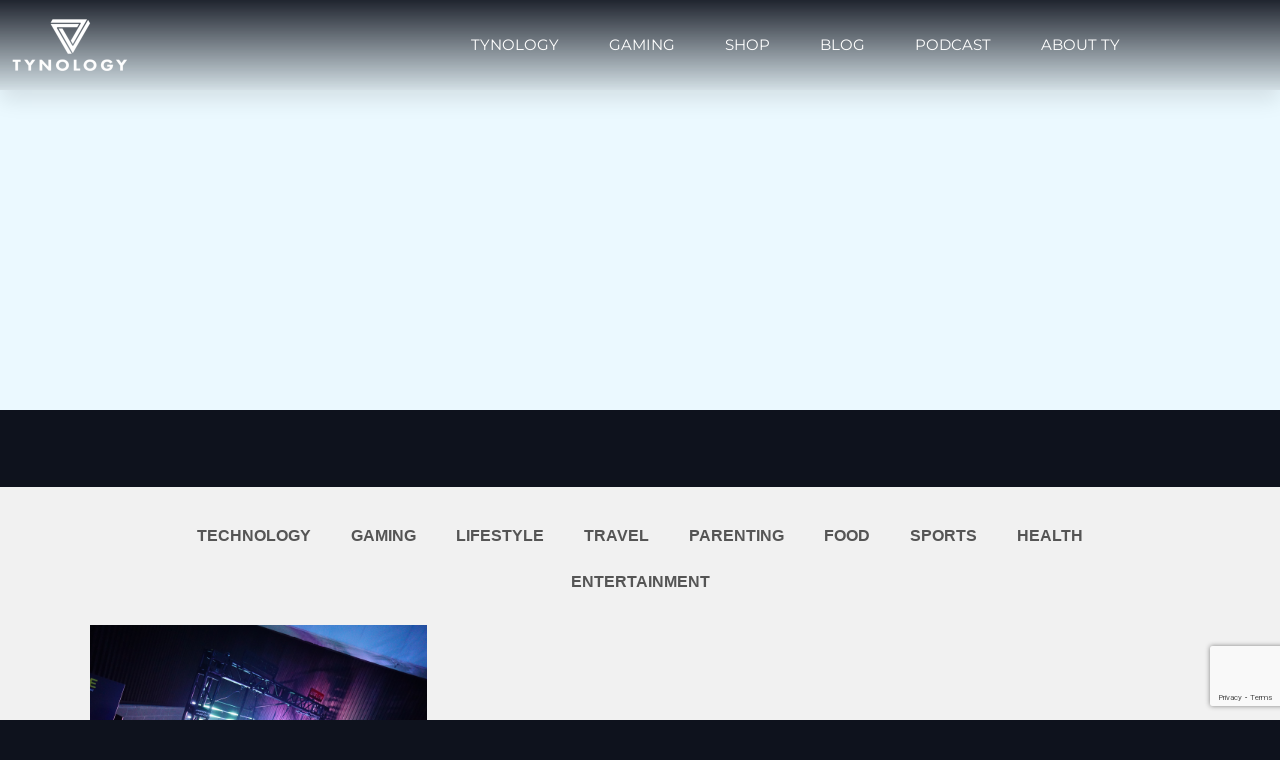

--- FILE ---
content_type: text/html; charset=UTF-8
request_url: https://tynology.com/tag/convention/
body_size: 22816
content:
<!doctype html><html lang="en-US"><head><script data-no-optimize="1" type="5580209fa6650853aa3858df-text/javascript">var litespeed_docref=sessionStorage.getItem("litespeed_docref");litespeed_docref&&(Object.defineProperty(document,"referrer",{get:function(){return litespeed_docref}}),sessionStorage.removeItem("litespeed_docref"));</script> <meta charset="UTF-8"><meta name="viewport" content="width=device-width, initial-scale=1"><link rel="profile" href="https://gmpg.org/xfn/11"><meta name='robots' content='index, follow, max-image-preview:large, max-snippet:-1, max-video-preview:-1' /><title>convention Archives - Tynology</title><link rel="canonical" href="https://tynology.com/tag/convention/" /><meta property="og:locale" content="en_US" /><meta property="og:type" content="article" /><meta property="og:title" content="convention Archives - Tynology" /><meta property="og:url" content="https://tynology.com/tag/convention/" /><meta property="og:site_name" content="Tynology" /><meta name="twitter:card" content="summary_large_image" /> <script type="application/ld+json" class="yoast-schema-graph">{"@context":"https://schema.org","@graph":[{"@type":"CollectionPage","@id":"https://tynology.com/tag/convention/","url":"https://tynology.com/tag/convention/","name":"convention Archives - Tynology","isPartOf":{"@id":"https://tynology.com/#website"},"primaryImageOfPage":{"@id":"https://tynology.com/tag/convention/#primaryimage"},"image":{"@id":"https://tynology.com/tag/convention/#primaryimage"},"thumbnailUrl":"https://tynology.com/wp-content/uploads/2016/08/DSC03839.jpg","breadcrumb":{"@id":"https://tynology.com/tag/convention/#breadcrumb"},"inLanguage":"en-US"},{"@type":"ImageObject","inLanguage":"en-US","@id":"https://tynology.com/tag/convention/#primaryimage","url":"https://tynology.com/wp-content/uploads/2016/08/DSC03839.jpg","contentUrl":"https://tynology.com/wp-content/uploads/2016/08/DSC03839.jpg","width":1800,"height":1200},{"@type":"BreadcrumbList","@id":"https://tynology.com/tag/convention/#breadcrumb","itemListElement":[{"@type":"ListItem","position":1,"name":"Home","item":"https://tynology.com/"},{"@type":"ListItem","position":2,"name":"convention"}]},{"@type":"WebSite","@id":"https://tynology.com/#website","url":"https://tynology.com/","name":"Tynology","description":"Lifestyle blog about technology, photography, gaming, film, cars and culture, from a tech-savvy father","publisher":{"@id":"https://tynology.com/#organization"},"potentialAction":[{"@type":"SearchAction","target":{"@type":"EntryPoint","urlTemplate":"https://tynology.com/?s={search_term_string}"},"query-input":{"@type":"PropertyValueSpecification","valueRequired":true,"valueName":"search_term_string"}}],"inLanguage":"en-US"},{"@type":"Organization","@id":"https://tynology.com/#organization","name":"Tynology","url":"https://tynology.com/","logo":{"@type":"ImageObject","inLanguage":"en-US","@id":"https://tynology.com/#/schema/logo/image/","url":"https://tynology.com/wp-content/uploads/2023/08/NEW-TYNOLOGY-LOGO.png","contentUrl":"https://tynology.com/wp-content/uploads/2023/08/NEW-TYNOLOGY-LOGO.png","width":978,"height":540,"caption":"Tynology"},"image":{"@id":"https://tynology.com/#/schema/logo/image/"}}]}</script> <link rel='dns-prefetch' href='//www.google.com' /><link rel='dns-prefetch' href='//www.googletagmanager.com' /><link rel="alternate" type="application/rss+xml" title="Tynology &raquo; Feed" href="https://tynology.com/feed/" /><link rel="alternate" type="application/rss+xml" title="Tynology &raquo; Comments Feed" href="https://tynology.com/comments/feed/" /><link rel="alternate" type="application/rss+xml" title="Tynology &raquo; convention Tag Feed" href="https://tynology.com/tag/convention/feed/" /><link rel="alternate" type="application/rss+xml" title="Tynology &raquo; Stories Feed" href="https://tynology.com/web-stories/feed/"><style id='wp-img-auto-sizes-contain-inline-css'>img:is([sizes=auto i],[sizes^="auto," i]){contain-intrinsic-size:3000px 1500px}
/*# sourceURL=wp-img-auto-sizes-contain-inline-css */</style><style id="litespeed-ccss">ul{box-sizing:border-box}:root{--wp-block-synced-color:#7a00df;--wp-block-synced-color--rgb:122,0,223;--wp-bound-block-color:var(--wp-block-synced-color);--wp-editor-canvas-background:#ddd;--wp-admin-theme-color:#007cba;--wp-admin-theme-color--rgb:0,124,186;--wp-admin-theme-color-darker-10:#006ba1;--wp-admin-theme-color-darker-10--rgb:0,107,160.5;--wp-admin-theme-color-darker-20:#005a87;--wp-admin-theme-color-darker-20--rgb:0,90,135;--wp-admin-border-width-focus:2px}:root{--wp--preset--font-size--normal:16px;--wp--preset--font-size--huge:42px}.screen-reader-text{border:0;clip-path:inset(50%);height:1px;margin:-1px;overflow:hidden;padding:0;position:absolute;width:1px;word-wrap:normal!important}html :where(img[class*=wp-image-]){height:auto;max-width:100%}:root{--wp--preset--aspect-ratio--square:1;--wp--preset--aspect-ratio--4-3:4/3;--wp--preset--aspect-ratio--3-4:3/4;--wp--preset--aspect-ratio--3-2:3/2;--wp--preset--aspect-ratio--2-3:2/3;--wp--preset--aspect-ratio--16-9:16/9;--wp--preset--aspect-ratio--9-16:9/16;--wp--preset--color--black:#000000;--wp--preset--color--cyan-bluish-gray:#abb8c3;--wp--preset--color--white:#ffffff;--wp--preset--color--pale-pink:#f78da7;--wp--preset--color--vivid-red:#cf2e2e;--wp--preset--color--luminous-vivid-orange:#ff6900;--wp--preset--color--luminous-vivid-amber:#fcb900;--wp--preset--color--light-green-cyan:#7bdcb5;--wp--preset--color--vivid-green-cyan:#00d084;--wp--preset--color--pale-cyan-blue:#8ed1fc;--wp--preset--color--vivid-cyan-blue:#0693e3;--wp--preset--color--vivid-purple:#9b51e0;--wp--preset--gradient--vivid-cyan-blue-to-vivid-purple:linear-gradient(135deg,rgb(6,147,227) 0%,rgb(155,81,224) 100%);--wp--preset--gradient--light-green-cyan-to-vivid-green-cyan:linear-gradient(135deg,rgb(122,220,180) 0%,rgb(0,208,130) 100%);--wp--preset--gradient--luminous-vivid-amber-to-luminous-vivid-orange:linear-gradient(135deg,rgb(252,185,0) 0%,rgb(255,105,0) 100%);--wp--preset--gradient--luminous-vivid-orange-to-vivid-red:linear-gradient(135deg,rgb(255,105,0) 0%,rgb(207,46,46) 100%);--wp--preset--gradient--very-light-gray-to-cyan-bluish-gray:linear-gradient(135deg,rgb(238,238,238) 0%,rgb(169,184,195) 100%);--wp--preset--gradient--cool-to-warm-spectrum:linear-gradient(135deg,rgb(74,234,220) 0%,rgb(151,120,209) 20%,rgb(207,42,186) 40%,rgb(238,44,130) 60%,rgb(251,105,98) 80%,rgb(254,248,76) 100%);--wp--preset--gradient--blush-light-purple:linear-gradient(135deg,rgb(255,206,236) 0%,rgb(152,150,240) 100%);--wp--preset--gradient--blush-bordeaux:linear-gradient(135deg,rgb(254,205,165) 0%,rgb(254,45,45) 50%,rgb(107,0,62) 100%);--wp--preset--gradient--luminous-dusk:linear-gradient(135deg,rgb(255,203,112) 0%,rgb(199,81,192) 50%,rgb(65,88,208) 100%);--wp--preset--gradient--pale-ocean:linear-gradient(135deg,rgb(255,245,203) 0%,rgb(182,227,212) 50%,rgb(51,167,181) 100%);--wp--preset--gradient--electric-grass:linear-gradient(135deg,rgb(202,248,128) 0%,rgb(113,206,126) 100%);--wp--preset--gradient--midnight:linear-gradient(135deg,rgb(2,3,129) 0%,rgb(40,116,252) 100%);--wp--preset--font-size--small:13px;--wp--preset--font-size--medium:20px;--wp--preset--font-size--large:36px;--wp--preset--font-size--x-large:42px;--wp--preset--spacing--20:0.44rem;--wp--preset--spacing--30:0.67rem;--wp--preset--spacing--40:1rem;--wp--preset--spacing--50:1.5rem;--wp--preset--spacing--60:2.25rem;--wp--preset--spacing--70:3.38rem;--wp--preset--spacing--80:5.06rem;--wp--preset--shadow--natural:6px 6px 9px rgba(0, 0, 0, 0.2);--wp--preset--shadow--deep:12px 12px 50px rgba(0, 0, 0, 0.4);--wp--preset--shadow--sharp:6px 6px 0px rgba(0, 0, 0, 0.2);--wp--preset--shadow--outlined:6px 6px 0px -3px rgb(255, 255, 255), 6px 6px rgb(0, 0, 0);--wp--preset--shadow--crisp:6px 6px 0px rgb(0, 0, 0)}:root{--wp--style--global--content-size:800px;--wp--style--global--wide-size:1200px}:where(body){margin:0}:root{--wp--style--block-gap:24px}body{padding-top:0;padding-right:0;padding-bottom:0;padding-left:0}a:where(:not(.wp-element-button)){text-decoration:underline}html{line-height:1.15;-webkit-text-size-adjust:100%}*,:after,:before{box-sizing:border-box}body{background-color:#fff;color:#333;font-family:-apple-system,BlinkMacSystemFont,Segoe UI,Roboto,Helvetica Neue,Arial,Noto Sans,sans-serif,Apple Color Emoji,Segoe UI Emoji,Segoe UI Symbol,Noto Color Emoji;font-size:1rem;font-weight:400;line-height:1.5;margin:0;-webkit-font-smoothing:antialiased;-moz-osx-font-smoothing:grayscale}h1,h3{color:inherit;font-family:inherit;font-weight:500;line-height:1.2;margin-block-end:1rem;margin-block-start:.5rem}h1{font-size:2.5rem}h3{font-size:1.75rem}a{background-color:#fff0;color:#c36;text-decoration:none}img{border-style:none;height:auto;max-width:100%}::-webkit-file-upload-button{-webkit-appearance:button;font:inherit}li,ul{background:#fff0;border:0;font-size:100%;margin-block-end:0;margin-block-start:0;outline:0;vertical-align:baseline}.screen-reader-text{clip:rect(1px,1px,1px,1px);height:1px;overflow:hidden;position:absolute!important;width:1px;word-wrap:normal!important}:root{--direction-multiplier:1}.screen-reader-text{height:1px;margin:-1px;overflow:hidden;padding:0;position:absolute;top:-10000em;width:1px;clip:rect(0,0,0,0);border:0}.elementor *,.elementor :after,.elementor :before{box-sizing:border-box}.elementor a{box-shadow:none;text-decoration:none}.elementor img{border:none;border-radius:0;box-shadow:none;height:auto;max-width:100%}@media (max-width:1024px){.elementor-widget-wrap .elementor-element.elementor-widget-tablet__width-initial{max-width:100%}}@media (max-width:767px){.elementor-widget-wrap .elementor-element.elementor-widget-mobile__width-initial{max-width:100%}}.elementor-element{--flex-direction:initial;--flex-wrap:initial;--justify-content:initial;--align-items:initial;--align-content:initial;--gap:initial;--flex-basis:initial;--flex-grow:initial;--flex-shrink:initial;--order:initial;--align-self:initial;align-self:var(--align-self);flex-basis:var(--flex-basis);flex-grow:var(--flex-grow);flex-shrink:var(--flex-shrink);order:var(--order)}.elementor-element:where(.e-con-full,.elementor-widget){align-content:var(--align-content);align-items:var(--align-items);flex-direction:var(--flex-direction);flex-wrap:var(--flex-wrap);gap:var(--row-gap) var(--column-gap);justify-content:var(--justify-content)}.elementor-invisible{visibility:hidden}:root{--page-title-display:block}.elementor-section{position:relative}.elementor-section .elementor-container{display:flex;margin-inline:auto;position:relative}@media (max-width:1024px){.elementor-section .elementor-container{flex-wrap:wrap}}.elementor-section.elementor-section-boxed>.elementor-container{max-width:1140px}.elementor-section.elementor-section-items-middle>.elementor-container{align-items:center}.elementor-widget-wrap{align-content:flex-start;flex-wrap:wrap;position:relative;width:100%}.elementor:not(.elementor-bc-flex-widget) .elementor-widget-wrap{display:flex}.elementor-widget-wrap>.elementor-element{width:100%}.elementor-widget{position:relative}.elementor-widget:not(:last-child){margin-block-end:var(--kit-widget-spacing,20px)}.elementor-column{display:flex;min-height:1px;position:relative}.elementor-column-gap-default>.elementor-column>.elementor-element-populated{padding:10px}@media (min-width:768px){.elementor-column.elementor-col-25{width:25%}.elementor-column.elementor-col-33{width:33.333%}.elementor-column.elementor-col-50{width:50%}.elementor-column.elementor-col-100{width:100%}}@media (max-width:767px){.elementor-column{width:100%}}.elementor-grid{display:grid;grid-column-gap:var(--grid-column-gap);grid-row-gap:var(--grid-row-gap)}.elementor-grid .elementor-grid-item{min-width:0}.elementor-grid-3 .elementor-grid{grid-template-columns:repeat(3,1fr)}@media (max-width:1024px){.elementor-grid-tablet-1 .elementor-grid{grid-template-columns:repeat(1,1fr)}}@media (max-width:767px){.elementor-grid-mobile-1 .elementor-grid{grid-template-columns:repeat(1,1fr)}}@media (prefers-reduced-motion:no-preference){html{scroll-behavior:smooth}}.elementor-heading-title{line-height:1;margin:0;padding:0}@media (max-width:767px){.elementor .elementor-hidden-mobile{display:none}}@media (min-width:768px) and (max-width:1024px){.elementor .elementor-hidden-tablet{display:none}}@media (min-width:1025px) and (max-width:99999px){.elementor .elementor-hidden-desktop{display:none}}.elementor-kit-9318{--e-global-color-primary:#0E121D;--e-global-color-secondary:#262626;--e-global-color-text:#555555;--e-global-color-accent:#B32516;--e-global-color-tertiary:#0E121D;--e-global-color-background:#EBF9FF;--e-global-color-alternate:#F8F8F8;--e-global-color-border:#E3E3E3;--e-global-color-8fd6488:#FFFFFF;--e-global-color-f486c5e:#B32516;--e-global-typography-primary-font-family:"Michroma";--e-global-typography-primary-font-weight:normal;--e-global-typography-secondary-font-family:"Luckiest Guy";--e-global-typography-secondary-font-weight:normal;--e-global-typography-text-font-family:"Open Sans";--e-global-typography-text-font-size:14px;--e-global-typography-text-font-weight:normal;--e-global-typography-text-line-height:1.6em;--e-global-typography-text-letter-spacing:0.6px;--e-global-typography-accent-font-family:"Luckiest Guy";--e-global-typography-accent-font-size:20px;--e-global-typography-accent-font-weight:normal;--e-global-typography-accent-line-height:1em;--e-global-typography-tertiary-font-family:"Luckiest Guy";--e-global-typography-tertiary-font-size:20px;--e-global-typography-tertiary-font-weight:normal;--e-global-typography-tertiary-line-height:1em;--e-global-typography-meta-font-family:"Luckiest Guy";--e-global-typography-meta-font-size:20px;--e-global-typography-meta-font-weight:normal;--e-global-typography-meta-line-height:1em;--e-global-typography-taxonomy-font-family:"Luckiest Guy";--e-global-typography-taxonomy-font-size:20px;--e-global-typography-taxonomy-font-weight:normal;--e-global-typography-taxonomy-line-height:1em;--e-global-typography-small-font-family:"Luckiest Guy";--e-global-typography-small-font-size:20px;--e-global-typography-small-font-weight:normal;--e-global-typography-small-line-height:1em;--e-global-typography-h1-font-family:"Michroma";--e-global-typography-h1-font-size:90px;--e-global-typography-h1-line-height:0.9em;--e-global-typography-h2-font-family:"Thasadith";--e-global-typography-h2-font-size:48px;--e-global-typography-h2-line-height:1em;--e-global-typography-h3-font-family:"Michroma";--e-global-typography-h3-font-size:36px;--e-global-typography-h3-line-height:1em;--e-global-typography-h4-font-family:"Michroma";--e-global-typography-h4-font-size:26px;--e-global-typography-h4-line-height:1.1em;--e-global-typography-h5-font-size:21px;--e-global-typography-h5-line-height:1.1em;--e-global-typography-h6-font-size:16px;--e-global-typography-h6-line-height:1.2em;--e-global-typography-button-font-family:"Michroma";--e-global-typography-button-font-size:16px;--e-global-typography-button-font-weight:800;--e-global-typography-button-font-style:normal;--e-global-typography-blockquote-font-family:"Montserrat";--e-global-typography-blockquote-font-size:30px;--e-global-typography-blockquote-font-weight:400;--e-global-typography-blockquote-font-style:normal;--e-global-typography-blockquote-line-height:1.1em;--e-global-typography-80f8fed-font-family:"Michroma";--e-global-typography-80f8fed-font-size:77px;--e-global-typography-80f8fed-line-height:0.9em;--e-global-typography-80f8fed-letter-spacing:2px;--e-global-typography-d205836-font-family:"Open Sans";--e-global-typography-d205836-font-size:11px;--e-global-typography-d205836-font-weight:bold;--e-global-typography-d205836-text-transform:uppercase;--e-global-typography-d205836-line-height:1.8em;font-size:1rem}.elementor-kit-9318 a{color:#FFF;font-weight:700;text-decoration:underline}.elementor-kit-9318 h3{font-family:"Montserrat",Sans-serif;font-size:1.5rem;font-weight:700;text-transform:uppercase}.elementor-section.elementor-section-boxed>.elementor-container{max-width:1200px}.elementor-widget:not(:last-child){--kit-widget-spacing:20px}.elementor-element{--widgets-spacing:20px 20px;--widgets-spacing-row:20px;--widgets-spacing-column:20px}@media (max-width:1024px){.elementor-kit-9318{--e-global-typography-primary-font-size:70px;--e-global-typography-text-font-size:17px;--e-global-typography-80f8fed-font-size:70px}.elementor-section.elementor-section-boxed>.elementor-container{max-width:1024px}}@media (max-width:767px){.elementor-kit-9318{--e-global-typography-primary-font-size:50px;--e-global-typography-text-font-size:16px;--e-global-typography-80f8fed-font-size:50px}.elementor-section.elementor-section-boxed>.elementor-container{max-width:767px}}.elementor-widget-image{text-align:center}.elementor-widget-image a{display:inline-block}.elementor-widget-image img{display:inline-block;vertical-align:middle}.elementor-item:after,.elementor-item:before{display:block;position:absolute}.elementor-item:not(:hover):not(:focus):not(.elementor-item-active):not(.highlighted):after,.elementor-item:not(:hover):not(:focus):not(.elementor-item-active):not(.highlighted):before{opacity:0}.elementor-nav-menu--main .elementor-nav-menu a{padding:13px 20px}.elementor-nav-menu--layout-horizontal{display:flex}.elementor-nav-menu--layout-horizontal .elementor-nav-menu{display:flex;flex-wrap:wrap}.elementor-nav-menu--layout-horizontal .elementor-nav-menu a{flex-grow:1;white-space:nowrap}.elementor-nav-menu--layout-horizontal .elementor-nav-menu>li{display:flex}.elementor-nav-menu--layout-horizontal .elementor-nav-menu>li:not(:first-child)>a{margin-inline-start:var(--e-nav-menu-horizontal-menu-item-margin)}.elementor-nav-menu--layout-horizontal .elementor-nav-menu>li:not(:last-child)>a{margin-inline-end:var(--e-nav-menu-horizontal-menu-item-margin)}.elementor-nav-menu--layout-horizontal .elementor-nav-menu>li:not(:last-child):after{align-self:center;border-color:var(--e-nav-menu-divider-color,#000);border-left-style:var(--e-nav-menu-divider-style,solid);border-left-width:var(--e-nav-menu-divider-width,2px);content:var(--e-nav-menu-divider-content,none);height:var(--e-nav-menu-divider-height,35%)}.elementor-nav-menu__align-end .elementor-nav-menu{justify-content:flex-end;margin-inline-start:auto}.elementor-nav-menu__align-center .elementor-nav-menu{justify-content:center;margin-inline-end:auto;margin-inline-start:auto}.elementor-widget-nav-menu:not(:has(.elementor-widget-container)):not([class*=elementor-hidden-]){display:flex;flex-direction:column}.elementor-nav-menu{position:relative;z-index:2}.elementor-nav-menu:after{clear:both;content:" ";display:block;font:0/0 serif;height:0;overflow:hidden;visibility:hidden}.elementor-nav-menu,.elementor-nav-menu li{display:block;line-height:normal;list-style:none;margin:0;padding:0}.elementor-nav-menu a,.elementor-nav-menu li{position:relative}.elementor-nav-menu li{border-width:0}.elementor-nav-menu a{align-items:center;display:flex}.elementor-nav-menu a{line-height:20px;padding:10px 20px}.elementor-menu-toggle{align-items:center;background-color:rgb(0 0 0/.05);border:0 solid;border-radius:3px;color:#33373d;display:flex;font-size:var(--nav-menu-icon-size,22px);justify-content:center;padding:.25em}.elementor-menu-toggle:not(.elementor-active) .elementor-menu-toggle__icon--close{display:none}.elementor-menu-toggle .e-font-icon-svg{fill:#33373d;height:1em;width:1em}.elementor-menu-toggle svg{height:auto;width:1em;fill:var(--nav-menu-icon-color,currentColor)}.elementor-nav-menu--dropdown{background-color:#fff;font-size:13px}.elementor-nav-menu--dropdown-none .elementor-nav-menu--dropdown{display:none}.elementor-nav-menu--dropdown.elementor-nav-menu__container{margin-top:10px;overflow-x:hidden;overflow-y:auto;transform-origin:top}.elementor-nav-menu--dropdown a{color:#33373d}.elementor-nav-menu__text-align-center .elementor-nav-menu--dropdown .elementor-nav-menu a{justify-content:center}.elementor-nav-menu--toggle{--menu-height:100vh}.elementor-nav-menu--toggle .elementor-menu-toggle:not(.elementor-active)+.elementor-nav-menu__container{max-height:0;overflow:hidden;transform:scaleY(0)}.elementor-nav-menu--stretch .elementor-nav-menu__container.elementor-nav-menu--dropdown{position:absolute;z-index:9997}@media (max-width:1024px){.elementor-nav-menu--dropdown-tablet .elementor-nav-menu--main{display:none}}@media (min-width:1025px){.elementor-nav-menu--dropdown-tablet .elementor-menu-toggle,.elementor-nav-menu--dropdown-tablet .elementor-nav-menu--dropdown{display:none}.elementor-nav-menu--dropdown-tablet nav.elementor-nav-menu--dropdown.elementor-nav-menu__container{overflow-y:hidden}}.elementor-widget .elementor-icon-list-items{list-style-type:none;margin:0;padding:0}.elementor-widget .elementor-icon-list-item{margin:0;padding:0;position:relative}.elementor-widget .elementor-icon-list-item:after{inset-block-end:0;position:absolute;width:100%}.elementor-widget .elementor-icon-list-item{align-items:var(--icon-vertical-align,center);display:flex;font-size:inherit}.elementor-widget .elementor-icon-list-icon+.elementor-icon-list-text{align-self:center;padding-inline-start:5px}.elementor-widget .elementor-icon-list-icon{display:flex;inset-block-start:var(--icon-vertical-offset,initial);position:relative}.elementor-widget .elementor-icon-list-icon svg{height:var(--e-icon-list-icon-size,1em);width:var(--e-icon-list-icon-size,1em)}.elementor-widget.elementor-widget-icon-list .elementor-icon-list-icon{text-align:var(--e-icon-list-icon-align)}.elementor-widget.elementor-widget-icon-list .elementor-icon-list-icon svg{margin:var(--e-icon-list-icon-margin,0 calc(var(--e-icon-list-icon-size, 1em) * .25) 0 0)}.elementor-widget:not(.elementor-align-end) .elementor-icon-list-item:after{inset-inline-start:0}.elementor-widget:not(.elementor-align-start) .elementor-icon-list-item:after{inset-inline-end:0}@media (min-width:-1){.elementor-widget:not(.elementor-widescreen-align-end) .elementor-icon-list-item:after{inset-inline-start:0}.elementor-widget:not(.elementor-widescreen-align-start) .elementor-icon-list-item:after{inset-inline-end:0}}@media (max-width:-1){.elementor-widget:not(.elementor-laptop-align-end) .elementor-icon-list-item:after{inset-inline-start:0}.elementor-widget:not(.elementor-laptop-align-start) .elementor-icon-list-item:after{inset-inline-end:0}.elementor-widget:not(.elementor-tablet_extra-align-end) .elementor-icon-list-item:after{inset-inline-start:0}.elementor-widget:not(.elementor-tablet_extra-align-start) .elementor-icon-list-item:after{inset-inline-end:0}}@media (max-width:1024px){.elementor-widget:not(.elementor-tablet-align-end) .elementor-icon-list-item:after{inset-inline-start:0}.elementor-widget:not(.elementor-tablet-align-start) .elementor-icon-list-item:after{inset-inline-end:0}}@media (max-width:-1){.elementor-widget:not(.elementor-mobile_extra-align-end) .elementor-icon-list-item:after{inset-inline-start:0}.elementor-widget:not(.elementor-mobile_extra-align-start) .elementor-icon-list-item:after{inset-inline-end:0}}@media (max-width:767px){.elementor-widget:not(.elementor-mobile-align-end) .elementor-icon-list-item:after{inset-inline-start:0}.elementor-widget:not(.elementor-mobile-align-start) .elementor-icon-list-item:after{inset-inline-end:0}}.elementor .elementor-element ul.elementor-icon-list-items{padding:0}.elementor-column .elementor-spacer-inner{height:var(--spacer-size)}.elementor-widget-posts:after{display:none}.elementor-posts-container:not(.elementor-posts-masonry){align-items:stretch}.elementor-posts-container .elementor-post{margin:0;padding:0}.elementor-posts-container .elementor-post__thumbnail{overflow:hidden}.elementor-posts-container .elementor-post__thumbnail img{display:block;max-height:none;max-width:none;width:100%}.elementor-posts-container .elementor-post__thumbnail__link{display:block;position:relative;width:100%}.elementor-posts .elementor-post{flex-direction:column}.elementor-posts .elementor-post__thumbnail{position:relative}.elementor-posts--thumbnail-top .elementor-post__thumbnail__link{margin-bottom:20px}.elementor-posts .elementor-post{display:flex}.elementor-posts .elementor-post__card{background-color:#fff;border:0 solid #69727d;border-radius:3px;display:flex;flex-direction:column;min-height:100%;overflow:hidden;position:relative;width:100%}.elementor-posts .elementor-post__card .elementor-post__thumbnail{position:relative;transform-style:preserve-3d;-webkit-transform-style:preserve-3d}.elementor-posts .elementor-post__card .elementor-post__thumbnail img{width:calc(100% + 1px)}.elementor-posts__hover-gradient .elementor-post__card .elementor-post__thumbnail__link:after{background-image:linear-gradient(0deg,rgb(0 0 0/.35),transparent 75%);background-repeat:no-repeat;bottom:0;content:"";display:block;height:100%;opacity:1;position:absolute;width:100%}.elementor-10361 .elementor-element.elementor-element-148083d6:not(.elementor-motion-effects-element-type-background){background-color:#fff0;background-image:linear-gradient(180deg,#0E121DEB 0%,#0000001A 100%)}.elementor-10361 .elementor-element.elementor-element-148083d6>.elementor-container{max-width:1200px;min-height:90px}.elementor-10361 .elementor-element.elementor-element-148083d6{box-shadow:0 10px 20px 0 rgb(0 0 0/.1);margin-top:0;margin-bottom:-90px;z-index:10}.elementor-10361 .elementor-element.elementor-element-39352076.elementor-column.elementor-element[data-element_type="column"]>.elementor-widget-wrap.elementor-element-populated{align-content:center;align-items:center}.elementor-10361 .elementor-element.elementor-element-5da19506{text-align:start}.elementor-10361 .elementor-element.elementor-element-5da19506 img{width:120px}.elementor-10361 .elementor-element.elementor-element-77ea6b69.elementor-column.elementor-element[data-element_type="column"]>.elementor-widget-wrap.elementor-element-populated{align-content:center;align-items:center}.elementor-10361 .elementor-element.elementor-element-77ea6b69>.elementor-element-populated{padding:0 20px 0 0}.elementor-10361 .elementor-element.elementor-element-19ebb7fd .elementor-menu-toggle{margin-left:auto;background-color:#fff0;border-width:0;border-radius:0}.elementor-10361 .elementor-element.elementor-element-19ebb7fd .elementor-nav-menu .elementor-item{font-family:"Montserrat",Sans-serif;font-size:15px;font-weight:400;text-transform:uppercase;text-decoration:none}.elementor-10361 .elementor-element.elementor-element-19ebb7fd .elementor-nav-menu--main .elementor-item{color:#fff;fill:#fff;padding-left:0;padding-right:0;padding-top:35px;padding-bottom:35px}.elementor-10361 .elementor-element.elementor-element-19ebb7fd{--e-nav-menu-horizontal-menu-item-margin:calc( 50px / 2 );--nav-menu-icon-size:25px}.elementor-10361 .elementor-element.elementor-element-19ebb7fd .elementor-nav-menu--dropdown a,.elementor-10361 .elementor-element.elementor-element-19ebb7fd .elementor-menu-toggle{color:var(--e-global-color-background);fill:var(--e-global-color-background)}.elementor-10361 .elementor-element.elementor-element-19ebb7fd .elementor-nav-menu--dropdown{background-color:var(--e-global-color-primary)}.elementor-10361 .elementor-element.elementor-element-19ebb7fd .elementor-nav-menu--dropdown .elementor-item{font-family:"Montserrat",Sans-serif;font-weight:400}.elementor-10361 .elementor-element.elementor-element-19ebb7fd .elementor-nav-menu__container.elementor-nav-menu--dropdown{box-shadow:0 2px 15px 0 rgb(0 0 0/.1)}.elementor-10361 .elementor-element.elementor-element-19ebb7fd .elementor-nav-menu--dropdown a{padding-left:16px;padding-right:16px;padding-top:15px;padding-bottom:15px}.elementor-10361 .elementor-element.elementor-element-19ebb7fd .elementor-nav-menu--dropdown li:not(:last-child){border-style:solid;border-color:var(--e-global-color-text);border-bottom-width:1px}.elementor-10361 .elementor-element.elementor-element-19ebb7fd .elementor-nav-menu__container.elementor-nav-menu--dropdown{margin-top:0px!important}.elementor-10361 .elementor-element.elementor-element-19ebb7fd div.elementor-menu-toggle{color:#fff}.elementor-10361 .elementor-element.elementor-element-19ebb7fd div.elementor-menu-toggle svg{fill:#fff}.elementor-location-header:before{content:"";display:table;clear:both}@media (max-width:1024px){.elementor-10361 .elementor-element.elementor-element-39352076>.elementor-element-populated{padding:0% 0% 0% 5%}.elementor-10361 .elementor-element.elementor-element-77ea6b69.elementor-column>.elementor-widget-wrap{justify-content:flex-end}.elementor-10361 .elementor-element.elementor-element-77ea6b69>.elementor-element-populated{padding:0% 0% 0% 5%}.elementor-10361 .elementor-element.elementor-element-19ebb7fd{width:var(--container-widget-width,221.406px);max-width:221.406px;padding:0 0 0 0;--container-widget-width:221.406px;--container-widget-flex-grow:0}.elementor-10361 .elementor-element.elementor-element-19ebb7fd .elementor-nav-menu--dropdown .elementor-item{font-size:16px}.elementor-10361 .elementor-element.elementor-element-19ebb7fd .elementor-nav-menu--dropdown a{padding-top:25px;padding-bottom:25px}.elementor-10361 .elementor-element.elementor-element-19ebb7fd .elementor-nav-menu__container.elementor-nav-menu--dropdown{margin-top:25px!important}}@media (min-width:768px){.elementor-10361 .elementor-element.elementor-element-39352076{width:14.244%}.elementor-10361 .elementor-element.elementor-element-77ea6b69{width:80.752%}.elementor-10361 .elementor-element.elementor-element-73a7a024{width:5%}}@media (max-width:1024px) and (min-width:768px){.elementor-10361 .elementor-element.elementor-element-39352076{width:50%}.elementor-10361 .elementor-element.elementor-element-77ea6b69{width:41%}.elementor-10361 .elementor-element.elementor-element-73a7a024{width:9%}}@media (max-width:767px){.elementor-10361 .elementor-element.elementor-element-148083d6{padding:0 0 0 0}.elementor-10361 .elementor-element.elementor-element-39352076{width:50%}.elementor-10361 .elementor-element.elementor-element-39352076>.elementor-element-populated{padding:0 0 0 20px}.elementor-10361 .elementor-element.elementor-element-5da19506{text-align:start}.elementor-10361 .elementor-element.elementor-element-77ea6b69{width:50%}.elementor-10361 .elementor-element.elementor-element-77ea6b69>.elementor-element-populated{padding:0 0 0 0}.elementor-10361 .elementor-element.elementor-element-19ebb7fd{padding:0 20px 0 0;--e-nav-menu-horizontal-menu-item-margin:calc( 45px / 2 )}.elementor-10361 .elementor-element.elementor-element-19ebb7fd .elementor-nav-menu--main .elementor-item{padding-top:23px;padding-bottom:23px}.elementor-10361 .elementor-element.elementor-element-19ebb7fd .elementor-nav-menu--dropdown .elementor-item{font-size:12px;letter-spacing:2.1px}.elementor-10361 .elementor-element.elementor-element-19ebb7fd .elementor-nav-menu--dropdown a{padding-top:15px;padding-bottom:15px}.elementor-10361 .elementor-element.elementor-element-19ebb7fd .elementor-nav-menu__container.elementor-nav-menu--dropdown{margin-top:32px!important}.elementor-10361 .elementor-element.elementor-element-73a7a024{width:100%}}.elementor-10365 .elementor-element.elementor-element-bc66e57 .elementor-icon-list-items:not(.elementor-inline-items) .elementor-icon-list-item:not(:last-child){padding-block-end:calc(5px/2)}.elementor-10365 .elementor-element.elementor-element-bc66e57 .elementor-icon-list-items:not(.elementor-inline-items) .elementor-icon-list-item:not(:first-child){margin-block-start:calc(5px/2)}.elementor-10365 .elementor-element.elementor-element-bc66e57{--e-icon-list-icon-size:0px;--icon-vertical-offset:0px}.elementor-10365 .elementor-element.elementor-element-bc66e57 .elementor-icon-list-icon{padding-inline-end:0}.elementor-10365 .elementor-element.elementor-element-bc66e57 .elementor-icon-list-item>.elementor-icon-list-text{font-size:14px;font-weight:300}.elementor-10365 .elementor-element.elementor-element-bc66e57 .elementor-icon-list-text{color:rgb(255 255 255/.36)}.elementor-location-header:before{content:"";display:table;clear:both}@media (max-width:767px){.elementor-10365 .elementor-element.elementor-element-bc66e57 .elementor-icon-list-item>.elementor-icon-list-text{font-size:13px}}.elementor-kit-9318 a{color:#FFF;font-weight:700;text-decoration:none!important}.elementor-10391 .elementor-element.elementor-element-47a00134>.elementor-container>.elementor-column>.elementor-widget-wrap{align-content:flex-end;align-items:flex-end}.elementor-10391 .elementor-element.elementor-element-47a00134:not(.elementor-motion-effects-element-type-background){background-color:var(--e-global-color-background)}.elementor-10391 .elementor-element.elementor-element-47a00134>.elementor-container{min-height:57vh}.elementor-10391 .elementor-element.elementor-element-68bc7519:not(.elementor-motion-effects-element-type-background)>.elementor-widget-wrap{background-color:var(--e-global-color-primary)}.elementor-10391 .elementor-element.elementor-element-68bc7519>.elementor-element-populated{padding:0% 25% 11% 10%}.elementor-10391 .elementor-element.elementor-element-35546e6{padding:0 0 0 30px}.elementor-10391 .elementor-element.elementor-element-35546e6 .elementor-heading-title{font-size:73px;font-weight:900;text-transform:uppercase;line-height:72px;letter-spacing:-2.25px;color:#FFF}.elementor-10391 .elementor-element.elementor-element-63885928{margin:2% 0% calc(var(--kit-widget-spacing, 0px) + -2%) 5%}.elementor-10391 .elementor-element.elementor-element-63885928 .elementor-heading-title{font-family:"Montserrat",Sans-serif;font-size:29px;font-weight:700;text-transform:uppercase;line-height:22px;letter-spacing:1.5px;color:#FA7D59}.elementor-10391 .elementor-element.elementor-element-7f71c3cd>.elementor-element-populated{margin:0% 10% -5% 0%;--e-column-margin-right:10%;--e-column-margin-left:0%}.elementor-10391 .elementor-element.elementor-element-63defaa6{margin:0% 0% calc(var(--kit-widget-spacing, 0px) + -42%) -130%}.elementor-10391 .elementor-element.elementor-element-63defaa6 img{filter:brightness(100%) contrast(100%) saturate(100%) blur(0) hue-rotate(0deg)}.elementor-10391 .elementor-element.elementor-element-1d2f8681{--spacer-size:359px;background-color:#BE2F06;margin:0% 0% calc(var(--kit-widget-spacing, 0px) + -183%) 0%}.elementor-10391 .elementor-element.elementor-element-239a6a74:not(.elementor-motion-effects-element-type-background){background-color:#F1F1F1}.elementor-10391 .elementor-element.elementor-element-239a6a74{margin-top:6%;margin-bottom:5%;padding:2% 7% 2% 7%}.elementor-10391 .elementor-element.elementor-element-efe2d42 .elementor-nav-menu .elementor-item{text-transform:uppercase;text-decoration:none}.elementor-10391 .elementor-element.elementor-element-efe2d42 .elementor-nav-menu--main .elementor-item{color:var(--e-global-color-text);fill:var(--e-global-color-text)}.elementor-10391 .elementor-element.elementor-element-33238c79{--grid-row-gap:70px;--grid-column-gap:45px}.elementor-10391 .elementor-element.elementor-element-33238c79 .elementor-posts-container .elementor-post__thumbnail{padding-bottom:calc(0.66*100%)}.elementor-10391 .elementor-element.elementor-element-33238c79:after{content:"0.66"}.elementor-10391 .elementor-element.elementor-element-33238c79 .elementor-post__thumbnail__link{width:100%}.elementor-10391 .elementor-element.elementor-element-33238c79 .elementor-post__card{background-color:var(--e-global-color-primary);border-radius:0;padding-top:0;padding-bottom:0}body.elementor-page-10391:not(.elementor-motion-effects-element-type-background){background-color:var(--e-global-color-primary)}@media (max-width:1024px){.elementor-10391 .elementor-element.elementor-element-68bc7519>.elementor-element-populated{padding:25% 5% 45% 10%}.elementor-10391 .elementor-element.elementor-element-35546e6 .elementor-heading-title{font-size:56px;line-height:56px}.elementor-10391 .elementor-element.elementor-element-63885928 .elementor-heading-title{font-size:16px}.elementor-10391 .elementor-element.elementor-element-7f71c3cd>.elementor-element-populated{margin:0% 5% 0% 0%;--e-column-margin-right:5%;--e-column-margin-left:0%}.elementor-10391 .elementor-element.elementor-element-63defaa6{margin:-55% 0% calc(var(--kit-widget-spacing, 0px) + 0%) 22%}.elementor-10391 .elementor-element.elementor-element-63defaa6 img{width:67%}.elementor-10391 .elementor-element.elementor-element-347d00c6.elementor-column>.elementor-widget-wrap{justify-content:flex-end}.elementor-10391 .elementor-element.elementor-element-347d00c6>.elementor-element-populated{margin:5% 0% 0% 0%;--e-column-margin-right:0%;--e-column-margin-left:0%}.elementor-10391 .elementor-element.elementor-element-1d2f8681{--spacer-size:180px;width:var(--container-widget-width,36px);max-width:36px;margin:-159px 0 calc(var(--kit-widget-spacing, 0px) + -159px) -159px;--container-widget-width:36px;--container-widget-flex-grow:0}.elementor-10391 .elementor-element.elementor-element-239a6a74{margin-top:0%;margin-bottom:0%}.elementor-10391 .elementor-element.elementor-element-33238c79 .elementor-posts-container .elementor-post__thumbnail{padding-bottom:calc(0.5*100%)}.elementor-10391 .elementor-element.elementor-element-33238c79:after{content:"0.5"}}@media (min-width:768px){.elementor-10391 .elementor-element.elementor-element-68bc7519{width:70%}.elementor-10391 .elementor-element.elementor-element-7f71c3cd{width:23%}.elementor-10391 .elementor-element.elementor-element-347d00c6{width:7%}}@media (max-width:1024px) and (min-width:768px){.elementor-10391 .elementor-element.elementor-element-68bc7519{width:88%}.elementor-10391 .elementor-element.elementor-element-7f71c3cd{width:100%}.elementor-10391 .elementor-element.elementor-element-347d00c6{width:100%}}@media (max-width:767px){.elementor-10391 .elementor-element.elementor-element-47a00134{margin-top:0;margin-bottom:-87px}.elementor-10391 .elementor-element.elementor-element-68bc7519>.elementor-element-populated{padding:30% 5% 30% 10%}.elementor-10391 .elementor-element.elementor-element-35546e6 .elementor-heading-title{font-size:38px;line-height:42px}.elementor-10391 .elementor-element.elementor-element-63885928 .elementor-heading-title{font-size:14px}.elementor-10391 .elementor-element.elementor-element-7f71c3cd>.elementor-element-populated{margin:-3% -12% -12% -12%;--e-column-margin-right:-12%;--e-column-margin-left:-12%}.elementor-10391 .elementor-element.elementor-element-63defaa6{margin:-20% 0% calc(var(--kit-widget-spacing, 0px) + 0%) 15%}.elementor-10391 .elementor-element.elementor-element-347d00c6>.elementor-element-populated{margin:12px 0 0 0;--e-column-margin-right:0px;--e-column-margin-left:0px}.elementor-10391 .elementor-element.elementor-element-1d2f8681{--spacer-size:55px;width:var(--container-widget-width,30px);max-width:30px;margin:0% 0% calc(var(--kit-widget-spacing, 0px) + -1%) -89%;--container-widget-width:30px;--container-widget-flex-grow:0}.elementor-10391 .elementor-element.elementor-element-239a6a74{margin-top:35%;margin-bottom:35%}.elementor-10391 .elementor-element.elementor-element-5c7c6618>.elementor-element-populated{margin:36px 0 0 0;--e-column-margin-right:0px;--e-column-margin-left:0px}.elementor-10391 .elementor-element.elementor-element-efe2d42 .elementor-nav-menu .elementor-item{font-size:15px;line-height:.1em}.elementor-10391 .elementor-element.elementor-element-efe2d42 .elementor-nav-menu--main .elementor-item{padding-left:9px;padding-right:9px;padding-top:10px;padding-bottom:10px}.elementor-10391 .elementor-element.elementor-element-efe2d42{--e-nav-menu-horizontal-menu-item-margin:calc( 0px / 2 )}.elementor-10391 .elementor-element.elementor-element-33238c79{--grid-row-gap:35px;--grid-column-gap:45px}.elementor-10391 .elementor-element.elementor-element-33238c79 .elementor-posts-container .elementor-post__thumbnail{padding-bottom:calc(0.6*100%)}.elementor-10391 .elementor-element.elementor-element-33238c79:after{content:"0.6"}.elementor-10391 .elementor-element.elementor-element-33238c79 .elementor-post__thumbnail__link{width:100%}.elementor-10391 .elementor-element.elementor-element-33238c79.elementor-posts--thumbnail-top .elementor-post__thumbnail__link{margin-bottom:9px}}</style><script src="/cdn-cgi/scripts/7d0fa10a/cloudflare-static/rocket-loader.min.js" data-cf-settings="5580209fa6650853aa3858df-|49"></script><link rel="preload" data-asynced="1" data-optimized="2" as="style" onload="this.onload=null;this.rel='stylesheet'" href="https://tynology.com/wp-content/litespeed/css/caa86dc09ed23f6fbda319467edbd21e.css?ver=817a7" /><script data-optimized="1" type="litespeed/javascript" data-src="https://tynology.com/wp-content/plugins/litespeed-cache/assets/js/css_async.min.js"></script> <style id='global-styles-inline-css'>:root{--wp--preset--aspect-ratio--square: 1;--wp--preset--aspect-ratio--4-3: 4/3;--wp--preset--aspect-ratio--3-4: 3/4;--wp--preset--aspect-ratio--3-2: 3/2;--wp--preset--aspect-ratio--2-3: 2/3;--wp--preset--aspect-ratio--16-9: 16/9;--wp--preset--aspect-ratio--9-16: 9/16;--wp--preset--color--black: #000000;--wp--preset--color--cyan-bluish-gray: #abb8c3;--wp--preset--color--white: #ffffff;--wp--preset--color--pale-pink: #f78da7;--wp--preset--color--vivid-red: #cf2e2e;--wp--preset--color--luminous-vivid-orange: #ff6900;--wp--preset--color--luminous-vivid-amber: #fcb900;--wp--preset--color--light-green-cyan: #7bdcb5;--wp--preset--color--vivid-green-cyan: #00d084;--wp--preset--color--pale-cyan-blue: #8ed1fc;--wp--preset--color--vivid-cyan-blue: #0693e3;--wp--preset--color--vivid-purple: #9b51e0;--wp--preset--gradient--vivid-cyan-blue-to-vivid-purple: linear-gradient(135deg,rgb(6,147,227) 0%,rgb(155,81,224) 100%);--wp--preset--gradient--light-green-cyan-to-vivid-green-cyan: linear-gradient(135deg,rgb(122,220,180) 0%,rgb(0,208,130) 100%);--wp--preset--gradient--luminous-vivid-amber-to-luminous-vivid-orange: linear-gradient(135deg,rgb(252,185,0) 0%,rgb(255,105,0) 100%);--wp--preset--gradient--luminous-vivid-orange-to-vivid-red: linear-gradient(135deg,rgb(255,105,0) 0%,rgb(207,46,46) 100%);--wp--preset--gradient--very-light-gray-to-cyan-bluish-gray: linear-gradient(135deg,rgb(238,238,238) 0%,rgb(169,184,195) 100%);--wp--preset--gradient--cool-to-warm-spectrum: linear-gradient(135deg,rgb(74,234,220) 0%,rgb(151,120,209) 20%,rgb(207,42,186) 40%,rgb(238,44,130) 60%,rgb(251,105,98) 80%,rgb(254,248,76) 100%);--wp--preset--gradient--blush-light-purple: linear-gradient(135deg,rgb(255,206,236) 0%,rgb(152,150,240) 100%);--wp--preset--gradient--blush-bordeaux: linear-gradient(135deg,rgb(254,205,165) 0%,rgb(254,45,45) 50%,rgb(107,0,62) 100%);--wp--preset--gradient--luminous-dusk: linear-gradient(135deg,rgb(255,203,112) 0%,rgb(199,81,192) 50%,rgb(65,88,208) 100%);--wp--preset--gradient--pale-ocean: linear-gradient(135deg,rgb(255,245,203) 0%,rgb(182,227,212) 50%,rgb(51,167,181) 100%);--wp--preset--gradient--electric-grass: linear-gradient(135deg,rgb(202,248,128) 0%,rgb(113,206,126) 100%);--wp--preset--gradient--midnight: linear-gradient(135deg,rgb(2,3,129) 0%,rgb(40,116,252) 100%);--wp--preset--font-size--small: 13px;--wp--preset--font-size--medium: 20px;--wp--preset--font-size--large: 36px;--wp--preset--font-size--x-large: 42px;--wp--preset--spacing--20: 0.44rem;--wp--preset--spacing--30: 0.67rem;--wp--preset--spacing--40: 1rem;--wp--preset--spacing--50: 1.5rem;--wp--preset--spacing--60: 2.25rem;--wp--preset--spacing--70: 3.38rem;--wp--preset--spacing--80: 5.06rem;--wp--preset--shadow--natural: 6px 6px 9px rgba(0, 0, 0, 0.2);--wp--preset--shadow--deep: 12px 12px 50px rgba(0, 0, 0, 0.4);--wp--preset--shadow--sharp: 6px 6px 0px rgba(0, 0, 0, 0.2);--wp--preset--shadow--outlined: 6px 6px 0px -3px rgb(255, 255, 255), 6px 6px rgb(0, 0, 0);--wp--preset--shadow--crisp: 6px 6px 0px rgb(0, 0, 0);}:root { --wp--style--global--content-size: 800px;--wp--style--global--wide-size: 1200px; }:where(body) { margin: 0; }.wp-site-blocks > .alignleft { float: left; margin-right: 2em; }.wp-site-blocks > .alignright { float: right; margin-left: 2em; }.wp-site-blocks > .aligncenter { justify-content: center; margin-left: auto; margin-right: auto; }:where(.wp-site-blocks) > * { margin-block-start: 24px; margin-block-end: 0; }:where(.wp-site-blocks) > :first-child { margin-block-start: 0; }:where(.wp-site-blocks) > :last-child { margin-block-end: 0; }:root { --wp--style--block-gap: 24px; }:root :where(.is-layout-flow) > :first-child{margin-block-start: 0;}:root :where(.is-layout-flow) > :last-child{margin-block-end: 0;}:root :where(.is-layout-flow) > *{margin-block-start: 24px;margin-block-end: 0;}:root :where(.is-layout-constrained) > :first-child{margin-block-start: 0;}:root :where(.is-layout-constrained) > :last-child{margin-block-end: 0;}:root :where(.is-layout-constrained) > *{margin-block-start: 24px;margin-block-end: 0;}:root :where(.is-layout-flex){gap: 24px;}:root :where(.is-layout-grid){gap: 24px;}.is-layout-flow > .alignleft{float: left;margin-inline-start: 0;margin-inline-end: 2em;}.is-layout-flow > .alignright{float: right;margin-inline-start: 2em;margin-inline-end: 0;}.is-layout-flow > .aligncenter{margin-left: auto !important;margin-right: auto !important;}.is-layout-constrained > .alignleft{float: left;margin-inline-start: 0;margin-inline-end: 2em;}.is-layout-constrained > .alignright{float: right;margin-inline-start: 2em;margin-inline-end: 0;}.is-layout-constrained > .aligncenter{margin-left: auto !important;margin-right: auto !important;}.is-layout-constrained > :where(:not(.alignleft):not(.alignright):not(.alignfull)){max-width: var(--wp--style--global--content-size);margin-left: auto !important;margin-right: auto !important;}.is-layout-constrained > .alignwide{max-width: var(--wp--style--global--wide-size);}body .is-layout-flex{display: flex;}.is-layout-flex{flex-wrap: wrap;align-items: center;}.is-layout-flex > :is(*, div){margin: 0;}body .is-layout-grid{display: grid;}.is-layout-grid > :is(*, div){margin: 0;}body{padding-top: 0px;padding-right: 0px;padding-bottom: 0px;padding-left: 0px;}a:where(:not(.wp-element-button)){text-decoration: underline;}:root :where(.wp-element-button, .wp-block-button__link){background-color: #32373c;border-width: 0;color: #fff;font-family: inherit;font-size: inherit;font-style: inherit;font-weight: inherit;letter-spacing: inherit;line-height: inherit;padding-top: calc(0.667em + 2px);padding-right: calc(1.333em + 2px);padding-bottom: calc(0.667em + 2px);padding-left: calc(1.333em + 2px);text-decoration: none;text-transform: inherit;}.has-black-color{color: var(--wp--preset--color--black) !important;}.has-cyan-bluish-gray-color{color: var(--wp--preset--color--cyan-bluish-gray) !important;}.has-white-color{color: var(--wp--preset--color--white) !important;}.has-pale-pink-color{color: var(--wp--preset--color--pale-pink) !important;}.has-vivid-red-color{color: var(--wp--preset--color--vivid-red) !important;}.has-luminous-vivid-orange-color{color: var(--wp--preset--color--luminous-vivid-orange) !important;}.has-luminous-vivid-amber-color{color: var(--wp--preset--color--luminous-vivid-amber) !important;}.has-light-green-cyan-color{color: var(--wp--preset--color--light-green-cyan) !important;}.has-vivid-green-cyan-color{color: var(--wp--preset--color--vivid-green-cyan) !important;}.has-pale-cyan-blue-color{color: var(--wp--preset--color--pale-cyan-blue) !important;}.has-vivid-cyan-blue-color{color: var(--wp--preset--color--vivid-cyan-blue) !important;}.has-vivid-purple-color{color: var(--wp--preset--color--vivid-purple) !important;}.has-black-background-color{background-color: var(--wp--preset--color--black) !important;}.has-cyan-bluish-gray-background-color{background-color: var(--wp--preset--color--cyan-bluish-gray) !important;}.has-white-background-color{background-color: var(--wp--preset--color--white) !important;}.has-pale-pink-background-color{background-color: var(--wp--preset--color--pale-pink) !important;}.has-vivid-red-background-color{background-color: var(--wp--preset--color--vivid-red) !important;}.has-luminous-vivid-orange-background-color{background-color: var(--wp--preset--color--luminous-vivid-orange) !important;}.has-luminous-vivid-amber-background-color{background-color: var(--wp--preset--color--luminous-vivid-amber) !important;}.has-light-green-cyan-background-color{background-color: var(--wp--preset--color--light-green-cyan) !important;}.has-vivid-green-cyan-background-color{background-color: var(--wp--preset--color--vivid-green-cyan) !important;}.has-pale-cyan-blue-background-color{background-color: var(--wp--preset--color--pale-cyan-blue) !important;}.has-vivid-cyan-blue-background-color{background-color: var(--wp--preset--color--vivid-cyan-blue) !important;}.has-vivid-purple-background-color{background-color: var(--wp--preset--color--vivid-purple) !important;}.has-black-border-color{border-color: var(--wp--preset--color--black) !important;}.has-cyan-bluish-gray-border-color{border-color: var(--wp--preset--color--cyan-bluish-gray) !important;}.has-white-border-color{border-color: var(--wp--preset--color--white) !important;}.has-pale-pink-border-color{border-color: var(--wp--preset--color--pale-pink) !important;}.has-vivid-red-border-color{border-color: var(--wp--preset--color--vivid-red) !important;}.has-luminous-vivid-orange-border-color{border-color: var(--wp--preset--color--luminous-vivid-orange) !important;}.has-luminous-vivid-amber-border-color{border-color: var(--wp--preset--color--luminous-vivid-amber) !important;}.has-light-green-cyan-border-color{border-color: var(--wp--preset--color--light-green-cyan) !important;}.has-vivid-green-cyan-border-color{border-color: var(--wp--preset--color--vivid-green-cyan) !important;}.has-pale-cyan-blue-border-color{border-color: var(--wp--preset--color--pale-cyan-blue) !important;}.has-vivid-cyan-blue-border-color{border-color: var(--wp--preset--color--vivid-cyan-blue) !important;}.has-vivid-purple-border-color{border-color: var(--wp--preset--color--vivid-purple) !important;}.has-vivid-cyan-blue-to-vivid-purple-gradient-background{background: var(--wp--preset--gradient--vivid-cyan-blue-to-vivid-purple) !important;}.has-light-green-cyan-to-vivid-green-cyan-gradient-background{background: var(--wp--preset--gradient--light-green-cyan-to-vivid-green-cyan) !important;}.has-luminous-vivid-amber-to-luminous-vivid-orange-gradient-background{background: var(--wp--preset--gradient--luminous-vivid-amber-to-luminous-vivid-orange) !important;}.has-luminous-vivid-orange-to-vivid-red-gradient-background{background: var(--wp--preset--gradient--luminous-vivid-orange-to-vivid-red) !important;}.has-very-light-gray-to-cyan-bluish-gray-gradient-background{background: var(--wp--preset--gradient--very-light-gray-to-cyan-bluish-gray) !important;}.has-cool-to-warm-spectrum-gradient-background{background: var(--wp--preset--gradient--cool-to-warm-spectrum) !important;}.has-blush-light-purple-gradient-background{background: var(--wp--preset--gradient--blush-light-purple) !important;}.has-blush-bordeaux-gradient-background{background: var(--wp--preset--gradient--blush-bordeaux) !important;}.has-luminous-dusk-gradient-background{background: var(--wp--preset--gradient--luminous-dusk) !important;}.has-pale-ocean-gradient-background{background: var(--wp--preset--gradient--pale-ocean) !important;}.has-electric-grass-gradient-background{background: var(--wp--preset--gradient--electric-grass) !important;}.has-midnight-gradient-background{background: var(--wp--preset--gradient--midnight) !important;}.has-small-font-size{font-size: var(--wp--preset--font-size--small) !important;}.has-medium-font-size{font-size: var(--wp--preset--font-size--medium) !important;}.has-large-font-size{font-size: var(--wp--preset--font-size--large) !important;}.has-x-large-font-size{font-size: var(--wp--preset--font-size--x-large) !important;}
:root :where(.wp-block-pullquote){font-size: 1.5em;line-height: 1.6;}
/*# sourceURL=global-styles-inline-css */</style> <script type="litespeed/javascript" data-src="https://tynology.com/wp-includes/js/jquery/jquery.min.js" id="jquery-core-js"></script> 
 <script type="litespeed/javascript" data-src="https://www.googletagmanager.com/gtag/js?id=GT-P36V6XR" id="google_gtagjs-js"></script> <script id="google_gtagjs-js-after" type="litespeed/javascript">window.dataLayer=window.dataLayer||[];function gtag(){dataLayer.push(arguments)}
gtag("set","linker",{"domains":["tynology.com"]});gtag("js",new Date());gtag("set","developer_id.dZTNiMT",!0);gtag("config","GT-P36V6XR");window._googlesitekit=window._googlesitekit||{};window._googlesitekit.throttledEvents=[];window._googlesitekit.gtagEvent=(name,data)=>{var key=JSON.stringify({name,data});if(!!window._googlesitekit.throttledEvents[key]){return}window._googlesitekit.throttledEvents[key]=!0;setTimeout(()=>{delete window._googlesitekit.throttledEvents[key]},5);gtag("event",name,{...data,event_source:"site-kit"})}</script> <link rel="https://api.w.org/" href="https://tynology.com/wp-json/" /><link rel="alternate" title="JSON" type="application/json" href="https://tynology.com/wp-json/wp/v2/tags/255" /><link rel="EditURI" type="application/rsd+xml" title="RSD" href="https://tynology.com/xmlrpc.php?rsd" /><meta name="generator" content="WordPress 6.9" /><meta name="generator" content="Site Kit by Google 1.171.0" /><meta name="generator" content="Elementor 3.34.4; features: e_font_icon_svg, additional_custom_breakpoints; settings: css_print_method-external, google_font-enabled, font_display-auto"><style>.e-con.e-parent:nth-of-type(n+4):not(.e-lazyloaded):not(.e-no-lazyload),
				.e-con.e-parent:nth-of-type(n+4):not(.e-lazyloaded):not(.e-no-lazyload) * {
					background-image: none !important;
				}
				@media screen and (max-height: 1024px) {
					.e-con.e-parent:nth-of-type(n+3):not(.e-lazyloaded):not(.e-no-lazyload),
					.e-con.e-parent:nth-of-type(n+3):not(.e-lazyloaded):not(.e-no-lazyload) * {
						background-image: none !important;
					}
				}
				@media screen and (max-height: 640px) {
					.e-con.e-parent:nth-of-type(n+2):not(.e-lazyloaded):not(.e-no-lazyload),
					.e-con.e-parent:nth-of-type(n+2):not(.e-lazyloaded):not(.e-no-lazyload) * {
						background-image: none !important;
					}
				}</style><link rel="icon" href="https://tynology.com/wp-content/uploads/2023/08/cropped-icon-32x32.png" sizes="32x32" /><link rel="icon" href="https://tynology.com/wp-content/uploads/2023/08/cropped-icon-192x192.png" sizes="192x192" /><link rel="apple-touch-icon" href="https://tynology.com/wp-content/uploads/2023/08/cropped-icon-180x180.png" /><meta name="msapplication-TileImage" content="https://tynology.com/wp-content/uploads/2023/08/cropped-icon-270x270.png" /><style id="wp-custom-css">.NdVJF {
    text-align: center !important;
	margin:auto;
}</style></head><body class="archive tag tag-convention tag-255 wp-custom-logo wp-embed-responsive wp-theme-hello-elementor hello-elementor-default elementor-page-10391 elementor-default elementor-template-full-width elementor-kit-9318"><a class="skip-link screen-reader-text" href="#content">Skip to content</a><header data-elementor-type="header" data-elementor-id="10361" class="elementor elementor-10361 elementor-location-header" data-elementor-post-type="elementor_library"><section class="elementor-section elementor-top-section elementor-element elementor-element-148083d6 elementor-section-height-min-height elementor-section-boxed elementor-section-height-default elementor-section-items-middle" data-id="148083d6" data-element_type="section" data-settings="{&quot;background_background&quot;:&quot;gradient&quot;,&quot;sticky&quot;:&quot;top&quot;,&quot;sticky_on&quot;:[&quot;desktop&quot;,&quot;tablet&quot;,&quot;mobile&quot;],&quot;sticky_offset&quot;:0,&quot;sticky_effects_offset&quot;:0,&quot;sticky_anchor_link_offset&quot;:0}"><div class="elementor-container elementor-column-gap-default"><div class="elementor-column elementor-col-33 elementor-top-column elementor-element elementor-element-39352076" data-id="39352076" data-element_type="column"><div class="elementor-widget-wrap elementor-element-populated"><div class="elementor-element elementor-element-5da19506 elementor-widget elementor-widget-image" data-id="5da19506" data-element_type="widget" data-widget_type="image.default">
<a href="https://tynology.com">
<img data-lazyloaded="1" src="[data-uri]" width="240" height="132" data-src="https://tynology.com/wp-content/uploads/elementor/thumbs/NEW-TYNOLOGY-LOGO-qiqnkhxp95fhstxdnqlx4pfv633b93jstuxuaaa9m0.png" title="NEW-TYNOLOGY-LOGO" alt="NEW-TYNOLOGY-LOGO" loading="lazy" />								</a></div></div></div><div class="elementor-column elementor-col-33 elementor-top-column elementor-element elementor-element-77ea6b69" data-id="77ea6b69" data-element_type="column"><div class="elementor-widget-wrap elementor-element-populated"><div class="elementor-element elementor-element-19ebb7fd elementor-nav-menu__align-end elementor-nav-menu--stretch elementor-nav-menu__text-align-center elementor-widget-tablet__width-initial elementor-nav-menu--dropdown-tablet elementor-nav-menu--toggle elementor-nav-menu--burger elementor-widget elementor-widget-nav-menu" data-id="19ebb7fd" data-element_type="widget" data-settings="{&quot;full_width&quot;:&quot;stretch&quot;,&quot;submenu_icon&quot;:{&quot;value&quot;:&quot;&lt;svg aria-hidden=\&quot;true\&quot; class=\&quot;fa-svg-chevron-down e-font-icon-svg e-fas-chevron-down\&quot; viewBox=\&quot;0 0 448 512\&quot; xmlns=\&quot;http:\/\/www.w3.org\/2000\/svg\&quot;&gt;&lt;path d=\&quot;M207.029 381.476L12.686 187.132c-9.373-9.373-9.373-24.569 0-33.941l22.667-22.667c9.357-9.357 24.522-9.375 33.901-.04L224 284.505l154.745-154.021c9.379-9.335 24.544-9.317 33.901.04l22.667 22.667c9.373 9.373 9.373 24.569 0 33.941L240.971 381.476c-9.373 9.372-24.569 9.372-33.942 0z\&quot;&gt;&lt;\/path&gt;&lt;\/svg&gt;&quot;,&quot;library&quot;:&quot;fa-solid&quot;},&quot;layout&quot;:&quot;horizontal&quot;,&quot;toggle&quot;:&quot;burger&quot;}" data-widget_type="nav-menu.default"><nav aria-label="Menu" class="elementor-nav-menu--main elementor-nav-menu__container elementor-nav-menu--layout-horizontal e--pointer-text e--animation-grow"><ul id="menu-1-19ebb7fd" class="elementor-nav-menu"><li class="menu-item menu-item-type-post_type menu-item-object-page menu-item-10916"><a href="https://tynology.com/tynology/" class="elementor-item">Tynology</a></li><li class="menu-item menu-item-type-post_type menu-item-object-page menu-item-10917"><a href="https://tynology.com/gaming/" class="elementor-item">Gaming</a></li><li class="menu-item menu-item-type-custom menu-item-object-custom menu-item-11634"><a target="_blank" href="https://shop.tynology.com" class="elementor-item">Shop</a></li><li class="menu-item menu-item-type-post_type menu-item-object-page current_page_parent menu-item-10934"><a href="https://tynology.com/blog/" class="elementor-item">Blog</a></li><li class="menu-item menu-item-type-custom menu-item-object-custom menu-item-10920"><a target="_blank" href="https://pixelperfectpodcast.com" class="elementor-item">Podcast</a></li><li class="menu-item menu-item-type-post_type menu-item-object-page menu-item-10915"><a href="https://tynology.com/about-ty/" class="elementor-item">About Ty</a></li></ul></nav><div class="elementor-menu-toggle" role="button" tabindex="0" aria-label="Menu Toggle" aria-expanded="false">
<svg aria-hidden="true" role="presentation" class="elementor-menu-toggle__icon--open e-font-icon-svg e-eicon-menu-bar" viewBox="0 0 1000 1000" xmlns="http://www.w3.org/2000/svg"><path d="M104 333H896C929 333 958 304 958 271S929 208 896 208H104C71 208 42 237 42 271S71 333 104 333ZM104 583H896C929 583 958 554 958 521S929 458 896 458H104C71 458 42 487 42 521S71 583 104 583ZM104 833H896C929 833 958 804 958 771S929 708 896 708H104C71 708 42 737 42 771S71 833 104 833Z"></path></svg><svg aria-hidden="true" role="presentation" class="elementor-menu-toggle__icon--close e-font-icon-svg e-eicon-close" viewBox="0 0 1000 1000" xmlns="http://www.w3.org/2000/svg"><path d="M742 167L500 408 258 167C246 154 233 150 217 150 196 150 179 158 167 167 154 179 150 196 150 212 150 229 154 242 171 254L408 500 167 742C138 771 138 800 167 829 196 858 225 858 254 829L496 587 738 829C750 842 767 846 783 846 800 846 817 842 829 829 842 817 846 804 846 783 846 767 842 750 829 737L588 500 833 258C863 229 863 200 833 171 804 137 775 137 742 167Z"></path></svg></div><nav class="elementor-nav-menu--dropdown elementor-nav-menu__container" aria-hidden="true"><ul id="menu-2-19ebb7fd" class="elementor-nav-menu"><li class="menu-item menu-item-type-post_type menu-item-object-page menu-item-10916"><a href="https://tynology.com/tynology/" class="elementor-item" tabindex="-1">Tynology</a></li><li class="menu-item menu-item-type-post_type menu-item-object-page menu-item-10917"><a href="https://tynology.com/gaming/" class="elementor-item" tabindex="-1">Gaming</a></li><li class="menu-item menu-item-type-custom menu-item-object-custom menu-item-11634"><a target="_blank" href="https://shop.tynology.com" class="elementor-item" tabindex="-1">Shop</a></li><li class="menu-item menu-item-type-post_type menu-item-object-page current_page_parent menu-item-10934"><a href="https://tynology.com/blog/" class="elementor-item" tabindex="-1">Blog</a></li><li class="menu-item menu-item-type-custom menu-item-object-custom menu-item-10920"><a target="_blank" href="https://pixelperfectpodcast.com" class="elementor-item" tabindex="-1">Podcast</a></li><li class="menu-item menu-item-type-post_type menu-item-object-page menu-item-10915"><a href="https://tynology.com/about-ty/" class="elementor-item" tabindex="-1">About Ty</a></li></ul></nav></div></div></div><div class="elementor-column elementor-col-33 elementor-top-column elementor-element elementor-element-73a7a024" data-id="73a7a024" data-element_type="column"><div class="elementor-widget-wrap"></div></div></div></section></header><div data-elementor-type="archive" data-elementor-id="10391" class="elementor elementor-10391 elementor-location-archive" data-elementor-post-type="elementor_library"><section class="elementor-section elementor-top-section elementor-element elementor-element-47a00134 elementor-section-full_width elementor-section-height-min-height elementor-section-items-stretch elementor-section-content-bottom elementor-section-height-default" data-id="47a00134" data-element_type="section" data-settings="{&quot;background_background&quot;:&quot;classic&quot;}"><div class="elementor-container elementor-column-gap-no"><div class="elementor-column elementor-col-50 elementor-top-column elementor-element elementor-element-68bc7519 elementor-invisible" data-id="68bc7519" data-element_type="column" data-settings="{&quot;background_background&quot;:&quot;classic&quot;,&quot;animation&quot;:&quot;fadeInLeft&quot;}"><div class="elementor-widget-wrap elementor-element-populated"><div class="elementor-element elementor-element-35546e6 elementor-invisible elementor-widget elementor-widget-heading" data-id="35546e6" data-element_type="widget" data-settings="{&quot;_animation&quot;:&quot;fadeInLeft&quot;,&quot;_animation_delay&quot;:500}" data-widget_type="heading.default"><h1 class="elementor-heading-title elementor-size-default">The<br> Tynology<br> Blog</h1></div><div class="elementor-element elementor-element-63885928 elementor-invisible elementor-widget elementor-widget-heading" data-id="63885928" data-element_type="widget" data-settings="{&quot;_animation&quot;:&quot;fadeInLeft&quot;,&quot;_animation_delay&quot;:800}" data-widget_type="heading.default"><h3 class="elementor-heading-title elementor-size-default">// convention</h3></div></div></div><div class="elementor-column elementor-col-25 elementor-top-column elementor-element elementor-element-7f71c3cd" data-id="7f71c3cd" data-element_type="column" data-settings="{&quot;background_background&quot;:&quot;classic&quot;}"><div class="elementor-widget-wrap elementor-element-populated"><div class="elementor-element elementor-element-63defaa6 elementor-invisible elementor-widget elementor-widget-image" data-id="63defaa6" data-element_type="widget" data-settings="{&quot;motion_fx_motion_fx_scrolling&quot;:&quot;yes&quot;,&quot;motion_fx_translateY_effect&quot;:&quot;yes&quot;,&quot;_animation&quot;:&quot;fadeInRight&quot;,&quot;motion_fx_translateY_speed&quot;:{&quot;unit&quot;:&quot;px&quot;,&quot;size&quot;:4,&quot;sizes&quot;:[]},&quot;motion_fx_translateY_affectedRange&quot;:{&quot;unit&quot;:&quot;%&quot;,&quot;size&quot;:&quot;&quot;,&quot;sizes&quot;:{&quot;start&quot;:0,&quot;end&quot;:100}},&quot;motion_fx_devices&quot;:[&quot;desktop&quot;,&quot;tablet&quot;,&quot;mobile&quot;]}" data-widget_type="image.default">
<img data-lazyloaded="1" src="[data-uri]" fetchpriority="high" width="1536" height="1476" data-src="https://tynology.com/wp-content/uploads/2023/08/DSC06717-1536x1476.jpg.webp" class="attachment-1536x1536 size-1536x1536 wp-image-10394" alt="" data-srcset="https://tynology.com/wp-content/uploads/2023/08/DSC06717-1536x1476.jpg.webp 1536w, https://tynology.com/wp-content/uploads/2023/08/DSC06717-2048x1968.jpg.webp 2048w, https://tynology.com/wp-content/uploads/2023/08/DSC06717-600x576.jpg.webp 600w, https://tynology.com/wp-content/uploads/2023/08/DSC06717-150x144.jpg.webp 150w, https://tynology.com/wp-content/uploads/2023/08/DSC06717-scaled.jpg.webp 2000w" data-sizes="(max-width: 1536px) 100vw, 1536px" /></div></div></div><div class="elementor-column elementor-col-25 elementor-top-column elementor-element elementor-element-347d00c6" data-id="347d00c6" data-element_type="column" data-settings="{&quot;background_background&quot;:&quot;classic&quot;}"><div class="elementor-widget-wrap elementor-element-populated"><div class="elementor-element elementor-element-1d2f8681 elementor-widget-mobile__width-initial animated-slow elementor-widget-tablet__width-initial elementor-invisible elementor-widget elementor-widget-spacer" data-id="1d2f8681" data-element_type="widget" data-settings="{&quot;_animation&quot;:&quot;fadeInRight&quot;,&quot;motion_fx_motion_fx_scrolling&quot;:&quot;yes&quot;,&quot;motion_fx_translateY_effect&quot;:&quot;yes&quot;,&quot;motion_fx_translateY_speed&quot;:{&quot;unit&quot;:&quot;px&quot;,&quot;size&quot;:2.4,&quot;sizes&quot;:[]},&quot;motion_fx_translateY_affectedRange&quot;:{&quot;unit&quot;:&quot;%&quot;,&quot;size&quot;:&quot;&quot;,&quot;sizes&quot;:{&quot;start&quot;:0,&quot;end&quot;:100}},&quot;motion_fx_devices&quot;:[&quot;desktop&quot;,&quot;tablet&quot;,&quot;mobile&quot;]}" data-widget_type="spacer.default"><div class="elementor-spacer"><div class="elementor-spacer-inner"></div></div></div></div></div></div></section><section class="elementor-section elementor-top-section elementor-element elementor-element-239a6a74 elementor-section-full_width elementor-section-height-default elementor-section-height-default" data-id="239a6a74" data-element_type="section" data-settings="{&quot;background_background&quot;:&quot;classic&quot;}"><div class="elementor-container elementor-column-gap-no"><div class="elementor-column elementor-col-100 elementor-top-column elementor-element elementor-element-5c7c6618" data-id="5c7c6618" data-element_type="column"><div class="elementor-widget-wrap elementor-element-populated"><div class="elementor-element elementor-element-efe2d42 elementor-nav-menu__align-center elementor-nav-menu--dropdown-none elementor-widget elementor-widget-nav-menu" data-id="efe2d42" data-element_type="widget" data-settings="{&quot;layout&quot;:&quot;horizontal&quot;,&quot;submenu_icon&quot;:{&quot;value&quot;:&quot;&lt;svg aria-hidden=\&quot;true\&quot; class=\&quot;e-font-icon-svg e-fas-caret-down\&quot; viewBox=\&quot;0 0 320 512\&quot; xmlns=\&quot;http:\/\/www.w3.org\/2000\/svg\&quot;&gt;&lt;path d=\&quot;M31.3 192h257.3c17.8 0 26.7 21.5 14.1 34.1L174.1 354.8c-7.8 7.8-20.5 7.8-28.3 0L17.2 226.1C4.6 213.5 13.5 192 31.3 192z\&quot;&gt;&lt;\/path&gt;&lt;\/svg&gt;&quot;,&quot;library&quot;:&quot;fa-solid&quot;}}" data-widget_type="nav-menu.default"><nav aria-label="Menu" class="elementor-nav-menu--main elementor-nav-menu__container elementor-nav-menu--layout-horizontal e--pointer-text e--animation-float"><ul id="menu-1-efe2d42" class="elementor-nav-menu"><li class="menu-item menu-item-type-taxonomy menu-item-object-category menu-item-10526"><a href="https://tynology.com/category/technology/" class="elementor-item">Technology</a></li><li class="menu-item menu-item-type-taxonomy menu-item-object-category menu-item-10532"><a href="https://tynology.com/category/gaming/" class="elementor-item">Gaming</a></li><li class="menu-item menu-item-type-taxonomy menu-item-object-category menu-item-10525"><a href="https://tynology.com/category/lifestyle/" class="elementor-item">Lifestyle</a></li><li class="menu-item menu-item-type-taxonomy menu-item-object-category menu-item-10529"><a href="https://tynology.com/category/travel/" class="elementor-item">Travel</a></li><li class="menu-item menu-item-type-taxonomy menu-item-object-category menu-item-10527"><a href="https://tynology.com/category/parenting/" class="elementor-item">Parenting</a></li><li class="menu-item menu-item-type-taxonomy menu-item-object-category menu-item-10528"><a href="https://tynology.com/category/food/" class="elementor-item">Food</a></li><li class="menu-item menu-item-type-taxonomy menu-item-object-category menu-item-10530"><a href="https://tynology.com/category/sports/" class="elementor-item">Sports</a></li><li class="menu-item menu-item-type-taxonomy menu-item-object-category menu-item-10531"><a href="https://tynology.com/category/health/" class="elementor-item">Health</a></li><li class="menu-item menu-item-type-taxonomy menu-item-object-category menu-item-10533"><a href="https://tynology.com/category/entertainment/" class="elementor-item">Entertainment</a></li></ul></nav><nav class="elementor-nav-menu--dropdown elementor-nav-menu__container" aria-hidden="true"><ul id="menu-2-efe2d42" class="elementor-nav-menu"><li class="menu-item menu-item-type-taxonomy menu-item-object-category menu-item-10526"><a href="https://tynology.com/category/technology/" class="elementor-item" tabindex="-1">Technology</a></li><li class="menu-item menu-item-type-taxonomy menu-item-object-category menu-item-10532"><a href="https://tynology.com/category/gaming/" class="elementor-item" tabindex="-1">Gaming</a></li><li class="menu-item menu-item-type-taxonomy menu-item-object-category menu-item-10525"><a href="https://tynology.com/category/lifestyle/" class="elementor-item" tabindex="-1">Lifestyle</a></li><li class="menu-item menu-item-type-taxonomy menu-item-object-category menu-item-10529"><a href="https://tynology.com/category/travel/" class="elementor-item" tabindex="-1">Travel</a></li><li class="menu-item menu-item-type-taxonomy menu-item-object-category menu-item-10527"><a href="https://tynology.com/category/parenting/" class="elementor-item" tabindex="-1">Parenting</a></li><li class="menu-item menu-item-type-taxonomy menu-item-object-category menu-item-10528"><a href="https://tynology.com/category/food/" class="elementor-item" tabindex="-1">Food</a></li><li class="menu-item menu-item-type-taxonomy menu-item-object-category menu-item-10530"><a href="https://tynology.com/category/sports/" class="elementor-item" tabindex="-1">Sports</a></li><li class="menu-item menu-item-type-taxonomy menu-item-object-category menu-item-10531"><a href="https://tynology.com/category/health/" class="elementor-item" tabindex="-1">Health</a></li><li class="menu-item menu-item-type-taxonomy menu-item-object-category menu-item-10533"><a href="https://tynology.com/category/entertainment/" class="elementor-item" tabindex="-1">Entertainment</a></li></ul></nav></div><div class="elementor-element elementor-element-33238c79 elementor-grid-tablet-1 elementor-grid-3 elementor-grid-mobile-1 elementor-posts--thumbnail-top elementor-posts__hover-gradient elementor-widget elementor-widget-posts" data-id="33238c79" data-element_type="widget" data-settings="{&quot;cards_columns_tablet&quot;:&quot;1&quot;,&quot;cards_row_gap&quot;:{&quot;unit&quot;:&quot;px&quot;,&quot;size&quot;:&quot;70&quot;,&quot;sizes&quot;:[]},&quot;pagination_type&quot;:&quot;numbers&quot;,&quot;cards_row_gap_mobile&quot;:{&quot;unit&quot;:&quot;px&quot;,&quot;size&quot;:35,&quot;sizes&quot;:[]},&quot;cards_columns&quot;:&quot;3&quot;,&quot;cards_columns_mobile&quot;:&quot;1&quot;,&quot;cards_row_gap_tablet&quot;:{&quot;unit&quot;:&quot;px&quot;,&quot;size&quot;:&quot;&quot;,&quot;sizes&quot;:[]}}" data-widget_type="posts.cards"><div class="elementor-widget-container"><div class="elementor-posts-container elementor-posts elementor-posts--skin-cards elementor-grid" role="list"><article class="elementor-post elementor-grid-item post-607 post type-post status-publish format-standard has-post-thumbnail hentry category-computers category-technology tag-conference tag-convention tag-los-angeles tag-technology tag-virtual-reality tag-vr-conference tag-vr-convention tag-vr-convention-la tag-vrla" role="listitem"><div class="elementor-post__card">
<a class="elementor-post__thumbnail__link" href="https://tynology.com/i-went-to-a-vr-conference-and-left-frustrated-depressed-but-still-excited/" tabindex="-1" ><div class="elementor-post__thumbnail"><img data-lazyloaded="1" src="[data-uri]" width="1800" height="1200" data-src="https://tynology.com/wp-content/uploads/2016/08/DSC03839.jpg" class="attachment-full size-full wp-image-618" alt="" decoding="async" data-srcset="https://tynology.com/wp-content/uploads/2016/08/DSC03839.jpg 1800w, https://tynology.com/wp-content/uploads/2016/08/DSC03839-600x400.jpg.webp 600w, https://tynology.com/wp-content/uploads/2016/08/DSC03839-290x193.jpg 290w, https://tynology.com/wp-content/uploads/2016/08/DSC03839-1024x683.jpg 1024w, https://tynology.com/wp-content/uploads/2016/08/DSC03839-480x320.jpg 480w" data-sizes="(max-width: 1800px) 100vw, 1800px" /></div></a><div class="elementor-post__text"><h4 class="elementor-post__title">
<a href="https://tynology.com/i-went-to-a-vr-conference-and-left-frustrated-depressed-but-still-excited/" >
I Went to a VR Convention, and Left Frustrated and Depressed, but Still Excited			</a></h4><div class="elementor-post__excerpt"><p>Sorry for the hiatus, it&#8217;s been a busy month of settling into our new home, chasing around a toddler, and doing tons of design work.</p></div>
<a class="elementor-post__read-more" href="https://tynology.com/i-went-to-a-vr-conference-and-left-frustrated-depressed-but-still-excited/" aria-label="Read more about I Went to a VR Convention, and Left Frustrated and Depressed, but Still Excited" tabindex="-1" >
Read More		</a></div></div></article></div></div></div></div></div></div></section></div><footer data-elementor-type="footer" data-elementor-id="10365" class="elementor elementor-10365 elementor-location-footer" data-elementor-post-type="elementor_library"><section class="elementor-section elementor-top-section elementor-element elementor-element-1e5c1600 elementor-section-boxed elementor-section-height-default elementor-section-height-default" data-id="1e5c1600" data-element_type="section" data-settings="{&quot;background_background&quot;:&quot;classic&quot;,&quot;shape_divider_top&quot;:&quot;tilt&quot;}"><div class="elementor-shape elementor-shape-top" aria-hidden="true" data-negative="false">
<svg xmlns="http://www.w3.org/2000/svg" viewBox="0 0 1000 100" preserveAspectRatio="none">
<path class="elementor-shape-fill" d="M0,6V0h1000v100L0,6z"/>
</svg></div><div class="elementor-container elementor-column-gap-default"><div class="elementor-column elementor-col-100 elementor-top-column elementor-element elementor-element-c8d6bcf" data-id="c8d6bcf" data-element_type="column"><div class="elementor-widget-wrap elementor-element-populated"><div class="elementor-element elementor-element-5f4dc672 elementor-widget elementor-widget-heading" data-id="5f4dc672" data-element_type="widget" data-widget_type="heading.default"><h1 class="elementor-heading-title elementor-size-default">STAY UP TO DATE</h1></div><div class="elementor-element elementor-element-96e6058 elementor-widget elementor-widget-text-editor" data-id="96e6058" data-element_type="widget" data-widget_type="text-editor.default"><p>Don&#8217;t miss giveaways, product announcements plus private invites to watch videos before they&#8217;re released and more! <br />No spam, no high frequency emails. Promise.</p></div><div class="elementor-element elementor-element-230f71c elementor-widget elementor-widget-text-editor" data-id="230f71c" data-element_type="widget" data-widget_type="text-editor.default">
<iframe style="margin: 0; border-radius: 0px !important; background-color: transparent;" src="https://embeds.beehiiv.com/6948d0db-36ca-4286-933f-7b77db2bc77c?slim=true" height="52" frameborder="0" scrolling="no" data-test-id="beehiiv-embed"><span data-mce-type="bookmark" style="display: block; width: 0px; overflow: hidden; line-height: 0; text-align:center;margin:auto;" class="mce_SELRES_start">﻿</span></iframe></div></div></div></div></section><footer class="elementor-section elementor-top-section elementor-element elementor-element-22e9998d elementor-section-boxed elementor-section-height-default elementor-section-height-default" data-id="22e9998d" data-element_type="section" data-settings="{&quot;background_background&quot;:&quot;classic&quot;,&quot;shape_divider_top&quot;:&quot;zigzag&quot;}"><div class="elementor-shape elementor-shape-top" aria-hidden="true" data-negative="false">
<svg xmlns="http://www.w3.org/2000/svg" viewBox="0 0 1800 5.8" preserveAspectRatio="none">
<path class="elementor-shape-fill" d="M5.4.4l5.4 5.3L16.5.4l5.4 5.3L27.5.4 33 5.7 38.6.4l5.5 5.4h.1L49.9.4l5.4 5.3L60.9.4l5.5 5.3L72 .4l5.5 5.3L83.1.4l5.4 5.3L94.1.4l5.5 5.4h.2l5.6-5.4 5.5 5.3 5.6-5.3 5.4 5.3 5.6-5.3 5.5 5.3 5.6-5.3 5.5 5.4h.2l5.6-5.4 5.4 5.3L161 .4l5.4 5.3L172 .4l5.5 5.3 5.6-5.3 5.4 5.3 5.7-5.3 5.4 5.4h.2l5.6-5.4 5.5 5.3 5.6-5.3 5.5 5.3 5.6-5.3 5.4 5.3 5.6-5.3 5.5 5.4h.2l5.6-5.4 5.5 5.3L261 .4l5.4 5.3L272 .4l5.5 5.3 5.6-5.3 5.5 5.3 5.6-5.3 5.5 5.4h.1l5.7-5.4 5.4 5.3 5.6-5.3 5.5 5.3 5.6-5.3 5.4 5.3 5.7-5.3 5.4 5.4h.2l5.6-5.4 5.5 5.3L361 .4l5.5 5.3 5.6-5.3 5.4 5.3 5.6-5.3 5.5 5.3 5.6-5.3 5.5 5.4h.1l5.7-5.4 5.4 5.3 5.6-5.3 5.5 5.3 5.6-5.3 5.5 5.3 5.6-5.3 5.5 5.4h.1l5.6-5.4 5.5 5.3L461 .4l5.5 5.3 5.6-5.3 5.4 5.3 5.7-5.3 5.4 5.3 5.6-5.3 5.5 5.4h.2l5.6-5.4 5.5 5.3 5.6-5.3 5.4 5.3 5.6-5.3 5.5 5.3 5.6-5.3 5.5 5.4h.1L550 .4l5.4 5.3L561 .4l5.5 5.3 5.6-5.3 5.5 5.3 5.6-5.3 5.4 5.3 5.6-5.3 5.5 5.4h.2l5.6-5.4 5.5 5.3 5.6-5.3 5.4 5.3 5.7-5.3 5.4 5.3 5.6-5.3 5.5 5.4h.2L650 .4l5.5 5.3 5.6-5.3 5.4 5.3 5.6-5.3 5.5 5.3 5.6-5.3 5.5 5.3 5.6-5.3 5.4 5.4h.2l5.6-5.4 5.5 5.3 5.6-5.3 5.5 5.3 5.6-5.3 5.4 5.3 5.6-5.3 5.5 5.4h.2L750 .4l5.5 5.3 5.6-5.3 5.4 5.3 5.7-5.3 5.4 5.3 5.6-5.3 5.5 5.3 5.6-5.3 5.5 5.4h.1l5.7-5.4 5.4 5.3 5.6-5.3 5.5 5.3 5.6-5.3 5.5 5.3 5.6-5.3 5.4 5.4h.2L850 .4l5.5 5.3 5.6-5.3 5.5 5.3 5.6-5.3 5.4 5.3 5.6-5.3 5.5 5.3 5.6-5.3 5.5 5.4h.2l5.6-5.4 5.4 5.3 5.7-5.3 5.4 5.3 5.6-5.3 5.5 5.3 5.6-5.3 5.5 5.4h.1l5.7-5.4 5.4 5.3 5.6-5.3 5.5 5.3 5.6-5.3 5.5 5.3 5.6-5.3 5.4 5.3 5.6-5.3 5.5 5.4h.2l5.6-5.4 5.5 5.3 5.6-5.3 5.4 5.3 5.6-5.3 5.5 5.3 5.6-5.3 5.5 5.4h.2l5.6-5.4 5.4 5.3 5.7-5.3 5.4 5.3 5.6-5.3 5.5 5.3 5.6-5.3 5.5 5.3 5.6-5.3 5.4 5.4h.2l5.6-5.4 5.5 5.3 5.6-5.3 5.5 5.3 5.6-5.3 5.4 5.3 5.6-5.3 5.5 5.4h.2l5.6-5.4 5.5 5.3 5.6-5.3 5.4 5.3 5.6-5.3 5.5 5.3 5.6-5.3 5.5 5.3 5.6-5.3 5.5 5.4h.1l5.7-5.4 5.4 5.3 5.6-5.3 5.5 5.3 5.6-5.3 5.5 5.3 5.6-5.3 5.4 5.4h.2l5.6-5.4 5.5 5.3 5.6-5.3 5.5 5.3 5.6-5.3 5.4 5.3 5.6-5.3 5.5 5.3 5.6-5.3 5.5 5.4h.2l5.6-5.4 5.4 5.3 5.6-5.3 5.5 5.3 5.6-5.3 5.5 5.3 5.6-5.3 5.5 5.4h.1l5.7-5.4 5.4 5.3 5.6-5.3 5.5 5.3 5.6-5.3 5.5 5.3 5.6-5.3 5.4 5.3 5.6-5.3 5.5 5.4h.2l5.6-5.4 5.5 5.3 5.6-5.3 5.4 5.3 5.6-5.3 5.5 5.3 5.6-5.3 5.5 5.4h.2l5.6-5.4 5.4 5.3 5.6-5.3 5.5 5.3 5.6-5.3 5.5 5.3 5.6-5.3 5.4 5.3 5.7-5.3 5.4 5.4h.2l5.6-5.4 5.5 5.3 5.6-5.3 5.5 5.3 5.6-5.3 5.4 5.3 5.6-5.3 5.5 5.4h.2l5.6-5.4 5.5 5.3 5.6-5.3 5.4 5.3 5.6-5.3 5.5 5.3 5.6-5.3 5.5 5.3 5.6-5.3 5.5 5.4h.1l5.6-5.4 5.5 5.3 5.6-5.3 5.5 5.3 5.6-5.3 5.4 5.3 5.7-5.3 5.4 5.4h.2l5.6-5.4 5.5 5.3 5.6-5.3 5.5 5.3 5.6-5.3 5.4 5.3 5.6-5.3 5.5 5.3 5.6-5.3 5.5 5.4h.1l5.7-5.4 5.4 5.3 5.6-5.3 5.5 5.3 5.6-5.3 5.5 5.3 5.6-5.3 5.5 5.4h.1l5.6-5.4 5.5 5.3 5.6-5.3 5.5 5.3 5.6-5.3 5.4 5.3 5.7-5.3 5.4 5.3 5.6-5.3 5.5 5.4V0H-.2v5.8z"/>
</svg></div><div class="elementor-container elementor-column-gap-default"><div class="elementor-column elementor-col-100 elementor-top-column elementor-element elementor-element-22c71698" data-id="22c71698" data-element_type="column"><div class="elementor-widget-wrap elementor-element-populated"><div class="elementor-element elementor-element-9d2989b elementor-widget elementor-widget-theme-site-logo elementor-widget-image" data-id="9d2989b" data-element_type="widget" data-widget_type="theme-site-logo.default">
<a href="https://tynology.com">
<img data-lazyloaded="1" src="[data-uri]" width="978" height="540" data-src="https://tynology.com/wp-content/uploads/2023/08/NEW-TYNOLOGY-LOGO.png.webp" class="attachment-full size-full wp-image-10959" alt="" data-srcset="https://tynology.com/wp-content/uploads/2023/08/NEW-TYNOLOGY-LOGO.png.webp 978w, https://tynology.com/wp-content/uploads/2023/08/NEW-TYNOLOGY-LOGO-600x331.png.webp 600w, https://tynology.com/wp-content/uploads/2023/08/NEW-TYNOLOGY-LOGO-150x83.png.webp 150w" data-sizes="(max-width: 978px) 100vw, 978px" />				</a></div><div class="elementor-element elementor-element-11d7f4a elementor-widget-divider--view-line elementor-widget elementor-widget-divider" data-id="11d7f4a" data-element_type="widget" data-widget_type="divider.default"><div class="elementor-divider">
<span class="elementor-divider-separator">
</span></div></div></div></div></div></footer><footer class="elementor-section elementor-top-section elementor-element elementor-element-62d651d elementor-section-boxed elementor-section-height-default elementor-section-height-default" data-id="62d651d" data-element_type="section" data-settings="{&quot;background_background&quot;:&quot;classic&quot;}"><div class="elementor-container elementor-column-gap-default"><div class="elementor-column elementor-col-16 elementor-top-column elementor-element elementor-element-bdc5c6f" data-id="bdc5c6f" data-element_type="column"><div class="elementor-widget-wrap elementor-element-populated"><div class="elementor-element elementor-element-cde6082 elementor-widget elementor-widget-heading" data-id="cde6082" data-element_type="widget" data-widget_type="heading.default"><h1 class="elementor-heading-title elementor-size-default"><a href="/tynology/">TYNOLOGY</a></h1></div></div></div><div class="elementor-column elementor-col-16 elementor-top-column elementor-element elementor-element-fb36832" data-id="fb36832" data-element_type="column"><div class="elementor-widget-wrap elementor-element-populated"><div class="elementor-element elementor-element-fc3dfb4 elementor-widget elementor-widget-heading" data-id="fc3dfb4" data-element_type="widget" data-widget_type="heading.default"><h4 class="elementor-heading-title elementor-size-default"><a href="/gaming/">GAMING</a></h4></div></div></div><div class="elementor-column elementor-col-16 elementor-top-column elementor-element elementor-element-543e161" data-id="543e161" data-element_type="column"><div class="elementor-widget-wrap elementor-element-populated"><div class="elementor-element elementor-element-8346270 elementor-widget elementor-widget-heading" data-id="8346270" data-element_type="widget" data-widget_type="heading.default"><h4 class="elementor-heading-title elementor-size-default"><a href="https://shop.tynology.com" target="_blank">SHOP</a></h4></div></div></div><div class="elementor-column elementor-col-16 elementor-top-column elementor-element elementor-element-51826de" data-id="51826de" data-element_type="column"><div class="elementor-widget-wrap elementor-element-populated"><div class="elementor-element elementor-element-c7433c3 elementor-widget elementor-widget-heading" data-id="c7433c3" data-element_type="widget" data-widget_type="heading.default"><h4 class="elementor-heading-title elementor-size-default"><a href="/blog">BLOG</a></h4></div></div></div><div class="elementor-column elementor-col-16 elementor-top-column elementor-element elementor-element-4ecfb38" data-id="4ecfb38" data-element_type="column"><div class="elementor-widget-wrap elementor-element-populated"><div class="elementor-element elementor-element-24ea023 elementor-widget elementor-widget-heading" data-id="24ea023" data-element_type="widget" data-widget_type="heading.default"><h4 class="elementor-heading-title elementor-size-default"><a href="https://pixelperfectpodcast.com/" target="_blank">PODCAST</a></h4></div></div></div><div class="elementor-column elementor-col-16 elementor-top-column elementor-element elementor-element-8a8e47f" data-id="8a8e47f" data-element_type="column"><div class="elementor-widget-wrap elementor-element-populated"><div class="elementor-element elementor-element-8fd61aa elementor-widget elementor-widget-heading" data-id="8fd61aa" data-element_type="widget" data-widget_type="heading.default"><h4 class="elementor-heading-title elementor-size-default"><a href="/about-ty/">ABOUT TY</a></h4></div><div class="elementor-element elementor-element-bc66e57 elementor-hidden-desktop elementor-hidden-tablet elementor-hidden-mobile elementor-icon-list--layout-traditional elementor-list-item-link-full_width elementor-widget elementor-widget-icon-list" data-id="bc66e57" data-element_type="widget" data-widget_type="icon-list.default"><ul class="elementor-icon-list-items"><li class="elementor-icon-list-item">
<span class="elementor-icon-list-text">ABOUT TY</span></li><li class="elementor-icon-list-item">
<span class="elementor-icon-list-icon">
<svg aria-hidden="true" class="e-font-icon-svg e-fas-check" viewBox="0 0 512 512" xmlns="http://www.w3.org/2000/svg"><path d="M173.898 439.404l-166.4-166.4c-9.997-9.997-9.997-26.206 0-36.204l36.203-36.204c9.997-9.998 26.207-9.998 36.204 0L192 312.69 432.095 72.596c9.997-9.997 26.207-9.997 36.204 0l36.203 36.204c9.997 9.997 9.997 26.206 0 36.204l-294.4 294.401c-9.998 9.997-26.207 9.997-36.204-.001z"></path></svg>						</span>
<span class="elementor-icon-list-text">SKILLS</span></li><li class="elementor-icon-list-item">
<span class="elementor-icon-list-icon">
<svg aria-hidden="true" class="e-font-icon-svg e-fas-check" viewBox="0 0 512 512" xmlns="http://www.w3.org/2000/svg"><path d="M173.898 439.404l-166.4-166.4c-9.997-9.997-9.997-26.206 0-36.204l36.203-36.204c9.997-9.998 26.207-9.998 36.204 0L192 312.69 432.095 72.596c9.997-9.997 26.207-9.997 36.204 0l36.203 36.204c9.997 9.997 9.997 26.206 0 36.204l-294.4 294.401c-9.998 9.997-26.207 9.997-36.204-.001z"></path></svg>						</span>
<span class="elementor-icon-list-text">CONTACT</span></li></ul></div></div></div></div></footer><footer class="elementor-section elementor-top-section elementor-element elementor-element-b52a009 elementor-section-full_width elementor-section-height-default elementor-section-height-default" data-id="b52a009" data-element_type="section" data-settings="{&quot;background_background&quot;:&quot;classic&quot;}"><div class="elementor-container elementor-column-gap-default"><div class="elementor-column elementor-col-100 elementor-top-column elementor-element elementor-element-324fa31" data-id="324fa31" data-element_type="column"><div class="elementor-widget-wrap elementor-element-populated"><div class="elementor-element elementor-element-b23cbad elementor-widget elementor-widget-text-editor" data-id="b23cbad" data-element_type="widget" data-widget_type="text-editor.default">
COPYRIGHT  © 2026 TYNOLOGY / TYLER MCELHANEY</div></div></div></div></footer></footer> <script type="speculationrules">{"prefetch":[{"source":"document","where":{"and":[{"href_matches":"/*"},{"not":{"href_matches":["/wp-*.php","/wp-admin/*","/wp-content/uploads/*","/wp-content/*","/wp-content/plugins/*","/wp-content/themes/hello-elementor/*","/*\\?(.+)"]}},{"not":{"selector_matches":"a[rel~=\"nofollow\"]"}},{"not":{"selector_matches":".no-prefetch, .no-prefetch a"}}]},"eagerness":"conservative"}]}</script> <script type="litespeed/javascript">const lazyloadRunObserver=()=>{const lazyloadBackgrounds=document.querySelectorAll(`.e-con.e-parent:not(.e-lazyloaded)`);const lazyloadBackgroundObserver=new IntersectionObserver((entries)=>{entries.forEach((entry)=>{if(entry.isIntersecting){let lazyloadBackground=entry.target;if(lazyloadBackground){lazyloadBackground.classList.add('e-lazyloaded')}
lazyloadBackgroundObserver.unobserve(entry.target)}})},{rootMargin:'200px 0px 200px 0px'});lazyloadBackgrounds.forEach((lazyloadBackground)=>{lazyloadBackgroundObserver.observe(lazyloadBackground)})};const events=['DOMContentLiteSpeedLoaded','elementor/lazyload/observe',];events.forEach((event)=>{document.addEventListener(event,lazyloadRunObserver)})</script> <script id="elementor-frontend-js-extra" type="litespeed/javascript">var EAELImageMaskingConfig={"svg_dir_url":"https://tynology.com/wp-content/plugins/essential-addons-for-elementor-lite/assets/front-end/img/image-masking/svg-shapes/"}</script> <script id="elementor-frontend-js-before" type="litespeed/javascript">var elementorFrontendConfig={"environmentMode":{"edit":!1,"wpPreview":!1,"isScriptDebug":!1},"i18n":{"shareOnFacebook":"Share on Facebook","shareOnTwitter":"Share on Twitter","pinIt":"Pin it","download":"Download","downloadImage":"Download image","fullscreen":"Fullscreen","zoom":"Zoom","share":"Share","playVideo":"Play Video","previous":"Previous","next":"Next","close":"Close","a11yCarouselPrevSlideMessage":"Previous slide","a11yCarouselNextSlideMessage":"Next slide","a11yCarouselFirstSlideMessage":"This is the first slide","a11yCarouselLastSlideMessage":"This is the last slide","a11yCarouselPaginationBulletMessage":"Go to slide"},"is_rtl":!1,"breakpoints":{"xs":0,"sm":480,"md":768,"lg":1025,"xl":1440,"xxl":1600},"responsive":{"breakpoints":{"mobile":{"label":"Mobile Portrait","value":767,"default_value":767,"direction":"max","is_enabled":!0},"mobile_extra":{"label":"Mobile Landscape","value":880,"default_value":880,"direction":"max","is_enabled":!1},"tablet":{"label":"Tablet Portrait","value":1024,"default_value":1024,"direction":"max","is_enabled":!0},"tablet_extra":{"label":"Tablet Landscape","value":1200,"default_value":1200,"direction":"max","is_enabled":!1},"laptop":{"label":"Laptop","value":1366,"default_value":1366,"direction":"max","is_enabled":!1},"widescreen":{"label":"Widescreen","value":2400,"default_value":2400,"direction":"min","is_enabled":!1}},"hasCustomBreakpoints":!1},"version":"3.34.4","is_static":!1,"experimentalFeatures":{"e_font_icon_svg":!0,"additional_custom_breakpoints":!0,"container":!0,"e_optimized_markup":!0,"theme_builder_v2":!0,"hello-theme-header-footer":!0,"nested-elements":!0,"home_screen":!0,"global_classes_should_enforce_capabilities":!0,"e_variables":!0,"cloud-library":!0,"e_opt_in_v4_page":!0,"e_interactions":!0,"e_editor_one":!0,"import-export-customization":!0,"e_pro_variables":!0},"urls":{"assets":"https:\/\/tynology.com\/wp-content\/plugins\/elementor\/assets\/","ajaxurl":"https:\/\/tynology.com\/wp-admin\/admin-ajax.php","uploadUrl":"https:\/\/tynology.com\/wp-content\/uploads"},"nonces":{"floatingButtonsClickTracking":"c9ddc4804e"},"swiperClass":"swiper","settings":{"editorPreferences":[]},"kit":{"active_breakpoints":["viewport_mobile","viewport_tablet"],"global_image_lightbox":"yes","lightbox_enable_counter":"yes","lightbox_enable_fullscreen":"yes","lightbox_enable_zoom":"yes","lightbox_enable_share":"yes","lightbox_title_src":"title","lightbox_description_src":"description","hello_header_logo_type":"logo","hello_header_menu_layout":"horizontal","hello_footer_logo_type":"logo"},"post":{"id":0,"title":"convention Archives - Tynology","excerpt":""}}</script> <script id="newsletter-js-extra" type="litespeed/javascript">var newsletter_data={"action_url":"https://tynology.com/wp-admin/admin-ajax.php"}</script> <script id="gforms_recaptcha_recaptcha-js-extra" type="litespeed/javascript">var gforms_recaptcha_recaptcha_strings={"nonce":"0390baa6f1","disconnect":"Disconnecting","change_connection_type":"Resetting","spinner":"https://tynology.com/wp-content/plugins/gravityforms/images/spinner.svg","connection_type":"classic","disable_badge":"1","change_connection_type_title":"Change Connection Type","change_connection_type_message":"Changing the connection type will delete your current settings.  Do you want to proceed?","disconnect_title":"Disconnect","disconnect_message":"Disconnecting from reCAPTCHA will delete your current settings.  Do you want to proceed?","site_key":"6LdpdtYqAAAAACoOUL_uIicV0tcmJKZywa5xNPVs"}</script> <script src="https://www.google.com/recaptcha/api.js?render=6LdpdtYqAAAAACoOUL_uIicV0tcmJKZywa5xNPVs&amp;ver=2.1.0" id="gforms_recaptcha_recaptcha-js" defer data-wp-strategy="defer" type="5580209fa6650853aa3858df-text/javascript"></script> <script id="eael-general-js-extra" type="litespeed/javascript">var localize={"ajaxurl":"https://tynology.com/wp-admin/admin-ajax.php","nonce":"77b6afb199","i18n":{"added":"Added ","compare":"Compare","loading":"Loading..."},"eael_translate_text":{"required_text":"is a required field","invalid_text":"Invalid","billing_text":"Billing","shipping_text":"Shipping","fg_mfp_counter_text":"of"},"page_permalink":"https://tynology.com/i-went-to-a-vr-conference-and-left-frustrated-depressed-but-still-excited/","cart_redirectition":"no","cart_page_url":"","el_breakpoints":{"mobile":{"label":"Mobile Portrait","value":767,"default_value":767,"direction":"max","is_enabled":!0},"mobile_extra":{"label":"Mobile Landscape","value":880,"default_value":880,"direction":"max","is_enabled":!1},"tablet":{"label":"Tablet Portrait","value":1024,"default_value":1024,"direction":"max","is_enabled":!0},"tablet_extra":{"label":"Tablet Landscape","value":1200,"default_value":1200,"direction":"max","is_enabled":!1},"laptop":{"label":"Laptop","value":1366,"default_value":1366,"direction":"max","is_enabled":!1},"widescreen":{"label":"Widescreen","value":2400,"default_value":2400,"direction":"min","is_enabled":!1}}}</script> <script id="wp-i18n-js-after" type="litespeed/javascript">wp.i18n.setLocaleData({'text direction\u0004ltr':['ltr']})</script> <script id="elementor-pro-frontend-js-before" type="litespeed/javascript">var ElementorProFrontendConfig={"ajaxurl":"https:\/\/tynology.com\/wp-admin\/admin-ajax.php","nonce":"10501fa2ba","urls":{"assets":"https:\/\/tynology.com\/wp-content\/plugins\/elementor-pro\/assets\/","rest":"https:\/\/tynology.com\/wp-json\/"},"settings":{"lazy_load_background_images":!0},"popup":{"hasPopUps":!0},"shareButtonsNetworks":{"facebook":{"title":"Facebook","has_counter":!0},"twitter":{"title":"Twitter"},"linkedin":{"title":"LinkedIn","has_counter":!0},"pinterest":{"title":"Pinterest","has_counter":!0},"reddit":{"title":"Reddit","has_counter":!0},"vk":{"title":"VK","has_counter":!0},"odnoklassniki":{"title":"OK","has_counter":!0},"tumblr":{"title":"Tumblr"},"digg":{"title":"Digg"},"skype":{"title":"Skype"},"stumbleupon":{"title":"StumbleUpon","has_counter":!0},"mix":{"title":"Mix"},"telegram":{"title":"Telegram"},"pocket":{"title":"Pocket","has_counter":!0},"xing":{"title":"XING","has_counter":!0},"whatsapp":{"title":"WhatsApp"},"email":{"title":"Email"},"print":{"title":"Print"},"x-twitter":{"title":"X"},"threads":{"title":"Threads"}},"facebook_sdk":{"lang":"en_US","app_id":""},"lottie":{"defaultAnimationUrl":"https:\/\/tynology.com\/wp-content\/plugins\/elementor-pro\/modules\/lottie\/assets\/animations\/default.json"}}</script> <script data-no-optimize="1" type="5580209fa6650853aa3858df-text/javascript">window.lazyLoadOptions=Object.assign({},{threshold:300},window.lazyLoadOptions||{});!function(t,e){"object"==typeof exports&&"undefined"!=typeof module?module.exports=e():"function"==typeof define&&define.amd?define(e):(t="undefined"!=typeof globalThis?globalThis:t||self).LazyLoad=e()}(this,function(){"use strict";function e(){return(e=Object.assign||function(t){for(var e=1;e<arguments.length;e++){var n,a=arguments[e];for(n in a)Object.prototype.hasOwnProperty.call(a,n)&&(t[n]=a[n])}return t}).apply(this,arguments)}function o(t){return e({},at,t)}function l(t,e){return t.getAttribute(gt+e)}function c(t){return l(t,vt)}function s(t,e){return function(t,e,n){e=gt+e;null!==n?t.setAttribute(e,n):t.removeAttribute(e)}(t,vt,e)}function i(t){return s(t,null),0}function r(t){return null===c(t)}function u(t){return c(t)===_t}function d(t,e,n,a){t&&(void 0===a?void 0===n?t(e):t(e,n):t(e,n,a))}function f(t,e){et?t.classList.add(e):t.className+=(t.className?" ":"")+e}function _(t,e){et?t.classList.remove(e):t.className=t.className.replace(new RegExp("(^|\\s+)"+e+"(\\s+|$)")," ").replace(/^\s+/,"").replace(/\s+$/,"")}function g(t){return t.llTempImage}function v(t,e){!e||(e=e._observer)&&e.unobserve(t)}function b(t,e){t&&(t.loadingCount+=e)}function p(t,e){t&&(t.toLoadCount=e)}function n(t){for(var e,n=[],a=0;e=t.children[a];a+=1)"SOURCE"===e.tagName&&n.push(e);return n}function h(t,e){(t=t.parentNode)&&"PICTURE"===t.tagName&&n(t).forEach(e)}function a(t,e){n(t).forEach(e)}function m(t){return!!t[lt]}function E(t){return t[lt]}function I(t){return delete t[lt]}function y(e,t){var n;m(e)||(n={},t.forEach(function(t){n[t]=e.getAttribute(t)}),e[lt]=n)}function L(a,t){var o;m(a)&&(o=E(a),t.forEach(function(t){var e,n;e=a,(t=o[n=t])?e.setAttribute(n,t):e.removeAttribute(n)}))}function k(t,e,n){f(t,e.class_loading),s(t,st),n&&(b(n,1),d(e.callback_loading,t,n))}function A(t,e,n){n&&t.setAttribute(e,n)}function O(t,e){A(t,rt,l(t,e.data_sizes)),A(t,it,l(t,e.data_srcset)),A(t,ot,l(t,e.data_src))}function w(t,e,n){var a=l(t,e.data_bg_multi),o=l(t,e.data_bg_multi_hidpi);(a=nt&&o?o:a)&&(t.style.backgroundImage=a,n=n,f(t=t,(e=e).class_applied),s(t,dt),n&&(e.unobserve_completed&&v(t,e),d(e.callback_applied,t,n)))}function x(t,e){!e||0<e.loadingCount||0<e.toLoadCount||d(t.callback_finish,e)}function M(t,e,n){t.addEventListener(e,n),t.llEvLisnrs[e]=n}function N(t){return!!t.llEvLisnrs}function z(t){if(N(t)){var e,n,a=t.llEvLisnrs;for(e in a){var o=a[e];n=e,o=o,t.removeEventListener(n,o)}delete t.llEvLisnrs}}function C(t,e,n){var a;delete t.llTempImage,b(n,-1),(a=n)&&--a.toLoadCount,_(t,e.class_loading),e.unobserve_completed&&v(t,n)}function R(i,r,c){var l=g(i)||i;N(l)||function(t,e,n){N(t)||(t.llEvLisnrs={});var a="VIDEO"===t.tagName?"loadeddata":"load";M(t,a,e),M(t,"error",n)}(l,function(t){var e,n,a,o;n=r,a=c,o=u(e=i),C(e,n,a),f(e,n.class_loaded),s(e,ut),d(n.callback_loaded,e,a),o||x(n,a),z(l)},function(t){var e,n,a,o;n=r,a=c,o=u(e=i),C(e,n,a),f(e,n.class_error),s(e,ft),d(n.callback_error,e,a),o||x(n,a),z(l)})}function T(t,e,n){var a,o,i,r,c;t.llTempImage=document.createElement("IMG"),R(t,e,n),m(c=t)||(c[lt]={backgroundImage:c.style.backgroundImage}),i=n,r=l(a=t,(o=e).data_bg),c=l(a,o.data_bg_hidpi),(r=nt&&c?c:r)&&(a.style.backgroundImage='url("'.concat(r,'")'),g(a).setAttribute(ot,r),k(a,o,i)),w(t,e,n)}function G(t,e,n){var a;R(t,e,n),a=e,e=n,(t=Et[(n=t).tagName])&&(t(n,a),k(n,a,e))}function D(t,e,n){var a;a=t,(-1<It.indexOf(a.tagName)?G:T)(t,e,n)}function S(t,e,n){var a;t.setAttribute("loading","lazy"),R(t,e,n),a=e,(e=Et[(n=t).tagName])&&e(n,a),s(t,_t)}function V(t){t.removeAttribute(ot),t.removeAttribute(it),t.removeAttribute(rt)}function j(t){h(t,function(t){L(t,mt)}),L(t,mt)}function F(t){var e;(e=yt[t.tagName])?e(t):m(e=t)&&(t=E(e),e.style.backgroundImage=t.backgroundImage)}function P(t,e){var n;F(t),n=e,r(e=t)||u(e)||(_(e,n.class_entered),_(e,n.class_exited),_(e,n.class_applied),_(e,n.class_loading),_(e,n.class_loaded),_(e,n.class_error)),i(t),I(t)}function U(t,e,n,a){var o;n.cancel_on_exit&&(c(t)!==st||"IMG"===t.tagName&&(z(t),h(o=t,function(t){V(t)}),V(o),j(t),_(t,n.class_loading),b(a,-1),i(t),d(n.callback_cancel,t,e,a)))}function $(t,e,n,a){var o,i,r=(i=t,0<=bt.indexOf(c(i)));s(t,"entered"),f(t,n.class_entered),_(t,n.class_exited),o=t,i=a,n.unobserve_entered&&v(o,i),d(n.callback_enter,t,e,a),r||D(t,n,a)}function q(t){return t.use_native&&"loading"in HTMLImageElement.prototype}function H(t,o,i){t.forEach(function(t){return(a=t).isIntersecting||0<a.intersectionRatio?$(t.target,t,o,i):(e=t.target,n=t,a=o,t=i,void(r(e)||(f(e,a.class_exited),U(e,n,a,t),d(a.callback_exit,e,n,t))));var e,n,a})}function B(e,n){var t;tt&&!q(e)&&(n._observer=new IntersectionObserver(function(t){H(t,e,n)},{root:(t=e).container===document?null:t.container,rootMargin:t.thresholds||t.threshold+"px"}))}function J(t){return Array.prototype.slice.call(t)}function K(t){return t.container.querySelectorAll(t.elements_selector)}function Q(t){return c(t)===ft}function W(t,e){return e=t||K(e),J(e).filter(r)}function X(e,t){var n;(n=K(e),J(n).filter(Q)).forEach(function(t){_(t,e.class_error),i(t)}),t.update()}function t(t,e){var n,a,t=o(t);this._settings=t,this.loadingCount=0,B(t,this),n=t,a=this,Y&&window.addEventListener("online",function(){X(n,a)}),this.update(e)}var Y="undefined"!=typeof window,Z=Y&&!("onscroll"in window)||"undefined"!=typeof navigator&&/(gle|ing|ro)bot|crawl|spider/i.test(navigator.userAgent),tt=Y&&"IntersectionObserver"in window,et=Y&&"classList"in document.createElement("p"),nt=Y&&1<window.devicePixelRatio,at={elements_selector:".lazy",container:Z||Y?document:null,threshold:300,thresholds:null,data_src:"src",data_srcset:"srcset",data_sizes:"sizes",data_bg:"bg",data_bg_hidpi:"bg-hidpi",data_bg_multi:"bg-multi",data_bg_multi_hidpi:"bg-multi-hidpi",data_poster:"poster",class_applied:"applied",class_loading:"litespeed-loading",class_loaded:"litespeed-loaded",class_error:"error",class_entered:"entered",class_exited:"exited",unobserve_completed:!0,unobserve_entered:!1,cancel_on_exit:!0,callback_enter:null,callback_exit:null,callback_applied:null,callback_loading:null,callback_loaded:null,callback_error:null,callback_finish:null,callback_cancel:null,use_native:!1},ot="src",it="srcset",rt="sizes",ct="poster",lt="llOriginalAttrs",st="loading",ut="loaded",dt="applied",ft="error",_t="native",gt="data-",vt="ll-status",bt=[st,ut,dt,ft],pt=[ot],ht=[ot,ct],mt=[ot,it,rt],Et={IMG:function(t,e){h(t,function(t){y(t,mt),O(t,e)}),y(t,mt),O(t,e)},IFRAME:function(t,e){y(t,pt),A(t,ot,l(t,e.data_src))},VIDEO:function(t,e){a(t,function(t){y(t,pt),A(t,ot,l(t,e.data_src))}),y(t,ht),A(t,ct,l(t,e.data_poster)),A(t,ot,l(t,e.data_src)),t.load()}},It=["IMG","IFRAME","VIDEO"],yt={IMG:j,IFRAME:function(t){L(t,pt)},VIDEO:function(t){a(t,function(t){L(t,pt)}),L(t,ht),t.load()}},Lt=["IMG","IFRAME","VIDEO"];return t.prototype={update:function(t){var e,n,a,o=this._settings,i=W(t,o);{if(p(this,i.length),!Z&&tt)return q(o)?(e=o,n=this,i.forEach(function(t){-1!==Lt.indexOf(t.tagName)&&S(t,e,n)}),void p(n,0)):(t=this._observer,o=i,t.disconnect(),a=t,void o.forEach(function(t){a.observe(t)}));this.loadAll(i)}},destroy:function(){this._observer&&this._observer.disconnect(),K(this._settings).forEach(function(t){I(t)}),delete this._observer,delete this._settings,delete this.loadingCount,delete this.toLoadCount},loadAll:function(t){var e=this,n=this._settings;W(t,n).forEach(function(t){v(t,e),D(t,n,e)})},restoreAll:function(){var e=this._settings;K(e).forEach(function(t){P(t,e)})}},t.load=function(t,e){e=o(e);D(t,e)},t.resetStatus=function(t){i(t)},t}),function(t,e){"use strict";function n(){e.body.classList.add("litespeed_lazyloaded")}function a(){console.log("[LiteSpeed] Start Lazy Load"),o=new LazyLoad(Object.assign({},t.lazyLoadOptions||{},{elements_selector:"[data-lazyloaded]",callback_finish:n})),i=function(){o.update()},t.MutationObserver&&new MutationObserver(i).observe(e.documentElement,{childList:!0,subtree:!0,attributes:!0})}var o,i;t.addEventListener?t.addEventListener("load",a,!1):t.attachEvent("onload",a)}(window,document);</script><script data-no-optimize="1" type="5580209fa6650853aa3858df-text/javascript">window.litespeed_ui_events=window.litespeed_ui_events||["mouseover","click","keydown","wheel","touchmove","touchstart"];var urlCreator=window.URL||window.webkitURL;function litespeed_load_delayed_js_force(){console.log("[LiteSpeed] Start Load JS Delayed"),litespeed_ui_events.forEach(e=>{window.removeEventListener(e,litespeed_load_delayed_js_force,{passive:!0})}),document.querySelectorAll("iframe[data-litespeed-src]").forEach(e=>{e.setAttribute("src",e.getAttribute("data-litespeed-src"))}),"loading"==document.readyState?window.addEventListener("DOMContentLoaded",litespeed_load_delayed_js):litespeed_load_delayed_js()}litespeed_ui_events.forEach(e=>{window.addEventListener(e,litespeed_load_delayed_js_force,{passive:!0})});async function litespeed_load_delayed_js(){let t=[];for(var d in document.querySelectorAll('script[type="litespeed/javascript"]').forEach(e=>{t.push(e)}),t)await new Promise(e=>litespeed_load_one(t[d],e));document.dispatchEvent(new Event("DOMContentLiteSpeedLoaded")),window.dispatchEvent(new Event("DOMContentLiteSpeedLoaded"))}function litespeed_load_one(t,e){console.log("[LiteSpeed] Load ",t);var d=document.createElement("script");d.addEventListener("load",e),d.addEventListener("error",e),t.getAttributeNames().forEach(e=>{"type"!=e&&d.setAttribute("data-src"==e?"src":e,t.getAttribute(e))});let a=!(d.type="text/javascript");!d.src&&t.textContent&&(d.src=litespeed_inline2src(t.textContent),a=!0),t.after(d),t.remove(),a&&e()}function litespeed_inline2src(t){try{var d=urlCreator.createObjectURL(new Blob([t.replace(/^(?:<!--)?(.*?)(?:-->)?$/gm,"$1")],{type:"text/javascript"}))}catch(e){d="data:text/javascript;base64,"+btoa(t.replace(/^(?:<!--)?(.*?)(?:-->)?$/gm,"$1"))}return d}</script><script data-no-optimize="1" type="5580209fa6650853aa3858df-text/javascript">var litespeed_vary=document.cookie.replace(/(?:(?:^|.*;\s*)_lscache_vary\s*\=\s*([^;]*).*$)|^.*$/,"");litespeed_vary||fetch("/wp-content/plugins/litespeed-cache/guest.vary.php",{method:"POST",cache:"no-cache",redirect:"follow"}).then(e=>e.json()).then(e=>{console.log(e),e.hasOwnProperty("reload")&&"yes"==e.reload&&(sessionStorage.setItem("litespeed_docref",document.referrer),window.location.reload(!0))});</script><script data-optimized="1" type="litespeed/javascript" data-src="https://tynology.com/wp-content/litespeed/js/ed6847248f44761f245af2557a020b81.js?ver=817a7"></script><script src="/cdn-cgi/scripts/7d0fa10a/cloudflare-static/rocket-loader.min.js" data-cf-settings="5580209fa6650853aa3858df-|49" defer></script><script defer src="https://static.cloudflareinsights.com/beacon.min.js/vcd15cbe7772f49c399c6a5babf22c1241717689176015" integrity="sha512-ZpsOmlRQV6y907TI0dKBHq9Md29nnaEIPlkf84rnaERnq6zvWvPUqr2ft8M1aS28oN72PdrCzSjY4U6VaAw1EQ==" data-cf-beacon='{"version":"2024.11.0","token":"f7803e04b2e24d7c9d1a15cda1c1af10","r":1,"server_timing":{"name":{"cfCacheStatus":true,"cfEdge":true,"cfExtPri":true,"cfL4":true,"cfOrigin":true,"cfSpeedBrain":true},"location_startswith":null}}' crossorigin="anonymous"></script>
</body></html>
<!-- Page optimized by LiteSpeed Cache @2026-02-01 19:12:15 -->

<!-- Page cached by LiteSpeed Cache 7.7 on 2026-02-01 19:12:14 -->
<!-- Guest Mode -->
<!-- QUIC.cloud CCSS loaded ✅ /ccss/688f12c06c33788d8ec1609ebff1dee3.css -->
<!-- QUIC.cloud UCSS in queue -->

--- FILE ---
content_type: text/html; charset=utf-8
request_url: https://www.google.com/recaptcha/api2/anchor?ar=1&k=6LdpdtYqAAAAACoOUL_uIicV0tcmJKZywa5xNPVs&co=aHR0cHM6Ly90eW5vbG9neS5jb206NDQz&hl=en&v=N67nZn4AqZkNcbeMu4prBgzg&size=invisible&anchor-ms=20000&execute-ms=30000&cb=ienr0nflewbs
body_size: 48605
content:
<!DOCTYPE HTML><html dir="ltr" lang="en"><head><meta http-equiv="Content-Type" content="text/html; charset=UTF-8">
<meta http-equiv="X-UA-Compatible" content="IE=edge">
<title>reCAPTCHA</title>
<style type="text/css">
/* cyrillic-ext */
@font-face {
  font-family: 'Roboto';
  font-style: normal;
  font-weight: 400;
  font-stretch: 100%;
  src: url(//fonts.gstatic.com/s/roboto/v48/KFO7CnqEu92Fr1ME7kSn66aGLdTylUAMa3GUBHMdazTgWw.woff2) format('woff2');
  unicode-range: U+0460-052F, U+1C80-1C8A, U+20B4, U+2DE0-2DFF, U+A640-A69F, U+FE2E-FE2F;
}
/* cyrillic */
@font-face {
  font-family: 'Roboto';
  font-style: normal;
  font-weight: 400;
  font-stretch: 100%;
  src: url(//fonts.gstatic.com/s/roboto/v48/KFO7CnqEu92Fr1ME7kSn66aGLdTylUAMa3iUBHMdazTgWw.woff2) format('woff2');
  unicode-range: U+0301, U+0400-045F, U+0490-0491, U+04B0-04B1, U+2116;
}
/* greek-ext */
@font-face {
  font-family: 'Roboto';
  font-style: normal;
  font-weight: 400;
  font-stretch: 100%;
  src: url(//fonts.gstatic.com/s/roboto/v48/KFO7CnqEu92Fr1ME7kSn66aGLdTylUAMa3CUBHMdazTgWw.woff2) format('woff2');
  unicode-range: U+1F00-1FFF;
}
/* greek */
@font-face {
  font-family: 'Roboto';
  font-style: normal;
  font-weight: 400;
  font-stretch: 100%;
  src: url(//fonts.gstatic.com/s/roboto/v48/KFO7CnqEu92Fr1ME7kSn66aGLdTylUAMa3-UBHMdazTgWw.woff2) format('woff2');
  unicode-range: U+0370-0377, U+037A-037F, U+0384-038A, U+038C, U+038E-03A1, U+03A3-03FF;
}
/* math */
@font-face {
  font-family: 'Roboto';
  font-style: normal;
  font-weight: 400;
  font-stretch: 100%;
  src: url(//fonts.gstatic.com/s/roboto/v48/KFO7CnqEu92Fr1ME7kSn66aGLdTylUAMawCUBHMdazTgWw.woff2) format('woff2');
  unicode-range: U+0302-0303, U+0305, U+0307-0308, U+0310, U+0312, U+0315, U+031A, U+0326-0327, U+032C, U+032F-0330, U+0332-0333, U+0338, U+033A, U+0346, U+034D, U+0391-03A1, U+03A3-03A9, U+03B1-03C9, U+03D1, U+03D5-03D6, U+03F0-03F1, U+03F4-03F5, U+2016-2017, U+2034-2038, U+203C, U+2040, U+2043, U+2047, U+2050, U+2057, U+205F, U+2070-2071, U+2074-208E, U+2090-209C, U+20D0-20DC, U+20E1, U+20E5-20EF, U+2100-2112, U+2114-2115, U+2117-2121, U+2123-214F, U+2190, U+2192, U+2194-21AE, U+21B0-21E5, U+21F1-21F2, U+21F4-2211, U+2213-2214, U+2216-22FF, U+2308-230B, U+2310, U+2319, U+231C-2321, U+2336-237A, U+237C, U+2395, U+239B-23B7, U+23D0, U+23DC-23E1, U+2474-2475, U+25AF, U+25B3, U+25B7, U+25BD, U+25C1, U+25CA, U+25CC, U+25FB, U+266D-266F, U+27C0-27FF, U+2900-2AFF, U+2B0E-2B11, U+2B30-2B4C, U+2BFE, U+3030, U+FF5B, U+FF5D, U+1D400-1D7FF, U+1EE00-1EEFF;
}
/* symbols */
@font-face {
  font-family: 'Roboto';
  font-style: normal;
  font-weight: 400;
  font-stretch: 100%;
  src: url(//fonts.gstatic.com/s/roboto/v48/KFO7CnqEu92Fr1ME7kSn66aGLdTylUAMaxKUBHMdazTgWw.woff2) format('woff2');
  unicode-range: U+0001-000C, U+000E-001F, U+007F-009F, U+20DD-20E0, U+20E2-20E4, U+2150-218F, U+2190, U+2192, U+2194-2199, U+21AF, U+21E6-21F0, U+21F3, U+2218-2219, U+2299, U+22C4-22C6, U+2300-243F, U+2440-244A, U+2460-24FF, U+25A0-27BF, U+2800-28FF, U+2921-2922, U+2981, U+29BF, U+29EB, U+2B00-2BFF, U+4DC0-4DFF, U+FFF9-FFFB, U+10140-1018E, U+10190-1019C, U+101A0, U+101D0-101FD, U+102E0-102FB, U+10E60-10E7E, U+1D2C0-1D2D3, U+1D2E0-1D37F, U+1F000-1F0FF, U+1F100-1F1AD, U+1F1E6-1F1FF, U+1F30D-1F30F, U+1F315, U+1F31C, U+1F31E, U+1F320-1F32C, U+1F336, U+1F378, U+1F37D, U+1F382, U+1F393-1F39F, U+1F3A7-1F3A8, U+1F3AC-1F3AF, U+1F3C2, U+1F3C4-1F3C6, U+1F3CA-1F3CE, U+1F3D4-1F3E0, U+1F3ED, U+1F3F1-1F3F3, U+1F3F5-1F3F7, U+1F408, U+1F415, U+1F41F, U+1F426, U+1F43F, U+1F441-1F442, U+1F444, U+1F446-1F449, U+1F44C-1F44E, U+1F453, U+1F46A, U+1F47D, U+1F4A3, U+1F4B0, U+1F4B3, U+1F4B9, U+1F4BB, U+1F4BF, U+1F4C8-1F4CB, U+1F4D6, U+1F4DA, U+1F4DF, U+1F4E3-1F4E6, U+1F4EA-1F4ED, U+1F4F7, U+1F4F9-1F4FB, U+1F4FD-1F4FE, U+1F503, U+1F507-1F50B, U+1F50D, U+1F512-1F513, U+1F53E-1F54A, U+1F54F-1F5FA, U+1F610, U+1F650-1F67F, U+1F687, U+1F68D, U+1F691, U+1F694, U+1F698, U+1F6AD, U+1F6B2, U+1F6B9-1F6BA, U+1F6BC, U+1F6C6-1F6CF, U+1F6D3-1F6D7, U+1F6E0-1F6EA, U+1F6F0-1F6F3, U+1F6F7-1F6FC, U+1F700-1F7FF, U+1F800-1F80B, U+1F810-1F847, U+1F850-1F859, U+1F860-1F887, U+1F890-1F8AD, U+1F8B0-1F8BB, U+1F8C0-1F8C1, U+1F900-1F90B, U+1F93B, U+1F946, U+1F984, U+1F996, U+1F9E9, U+1FA00-1FA6F, U+1FA70-1FA7C, U+1FA80-1FA89, U+1FA8F-1FAC6, U+1FACE-1FADC, U+1FADF-1FAE9, U+1FAF0-1FAF8, U+1FB00-1FBFF;
}
/* vietnamese */
@font-face {
  font-family: 'Roboto';
  font-style: normal;
  font-weight: 400;
  font-stretch: 100%;
  src: url(//fonts.gstatic.com/s/roboto/v48/KFO7CnqEu92Fr1ME7kSn66aGLdTylUAMa3OUBHMdazTgWw.woff2) format('woff2');
  unicode-range: U+0102-0103, U+0110-0111, U+0128-0129, U+0168-0169, U+01A0-01A1, U+01AF-01B0, U+0300-0301, U+0303-0304, U+0308-0309, U+0323, U+0329, U+1EA0-1EF9, U+20AB;
}
/* latin-ext */
@font-face {
  font-family: 'Roboto';
  font-style: normal;
  font-weight: 400;
  font-stretch: 100%;
  src: url(//fonts.gstatic.com/s/roboto/v48/KFO7CnqEu92Fr1ME7kSn66aGLdTylUAMa3KUBHMdazTgWw.woff2) format('woff2');
  unicode-range: U+0100-02BA, U+02BD-02C5, U+02C7-02CC, U+02CE-02D7, U+02DD-02FF, U+0304, U+0308, U+0329, U+1D00-1DBF, U+1E00-1E9F, U+1EF2-1EFF, U+2020, U+20A0-20AB, U+20AD-20C0, U+2113, U+2C60-2C7F, U+A720-A7FF;
}
/* latin */
@font-face {
  font-family: 'Roboto';
  font-style: normal;
  font-weight: 400;
  font-stretch: 100%;
  src: url(//fonts.gstatic.com/s/roboto/v48/KFO7CnqEu92Fr1ME7kSn66aGLdTylUAMa3yUBHMdazQ.woff2) format('woff2');
  unicode-range: U+0000-00FF, U+0131, U+0152-0153, U+02BB-02BC, U+02C6, U+02DA, U+02DC, U+0304, U+0308, U+0329, U+2000-206F, U+20AC, U+2122, U+2191, U+2193, U+2212, U+2215, U+FEFF, U+FFFD;
}
/* cyrillic-ext */
@font-face {
  font-family: 'Roboto';
  font-style: normal;
  font-weight: 500;
  font-stretch: 100%;
  src: url(//fonts.gstatic.com/s/roboto/v48/KFO7CnqEu92Fr1ME7kSn66aGLdTylUAMa3GUBHMdazTgWw.woff2) format('woff2');
  unicode-range: U+0460-052F, U+1C80-1C8A, U+20B4, U+2DE0-2DFF, U+A640-A69F, U+FE2E-FE2F;
}
/* cyrillic */
@font-face {
  font-family: 'Roboto';
  font-style: normal;
  font-weight: 500;
  font-stretch: 100%;
  src: url(//fonts.gstatic.com/s/roboto/v48/KFO7CnqEu92Fr1ME7kSn66aGLdTylUAMa3iUBHMdazTgWw.woff2) format('woff2');
  unicode-range: U+0301, U+0400-045F, U+0490-0491, U+04B0-04B1, U+2116;
}
/* greek-ext */
@font-face {
  font-family: 'Roboto';
  font-style: normal;
  font-weight: 500;
  font-stretch: 100%;
  src: url(//fonts.gstatic.com/s/roboto/v48/KFO7CnqEu92Fr1ME7kSn66aGLdTylUAMa3CUBHMdazTgWw.woff2) format('woff2');
  unicode-range: U+1F00-1FFF;
}
/* greek */
@font-face {
  font-family: 'Roboto';
  font-style: normal;
  font-weight: 500;
  font-stretch: 100%;
  src: url(//fonts.gstatic.com/s/roboto/v48/KFO7CnqEu92Fr1ME7kSn66aGLdTylUAMa3-UBHMdazTgWw.woff2) format('woff2');
  unicode-range: U+0370-0377, U+037A-037F, U+0384-038A, U+038C, U+038E-03A1, U+03A3-03FF;
}
/* math */
@font-face {
  font-family: 'Roboto';
  font-style: normal;
  font-weight: 500;
  font-stretch: 100%;
  src: url(//fonts.gstatic.com/s/roboto/v48/KFO7CnqEu92Fr1ME7kSn66aGLdTylUAMawCUBHMdazTgWw.woff2) format('woff2');
  unicode-range: U+0302-0303, U+0305, U+0307-0308, U+0310, U+0312, U+0315, U+031A, U+0326-0327, U+032C, U+032F-0330, U+0332-0333, U+0338, U+033A, U+0346, U+034D, U+0391-03A1, U+03A3-03A9, U+03B1-03C9, U+03D1, U+03D5-03D6, U+03F0-03F1, U+03F4-03F5, U+2016-2017, U+2034-2038, U+203C, U+2040, U+2043, U+2047, U+2050, U+2057, U+205F, U+2070-2071, U+2074-208E, U+2090-209C, U+20D0-20DC, U+20E1, U+20E5-20EF, U+2100-2112, U+2114-2115, U+2117-2121, U+2123-214F, U+2190, U+2192, U+2194-21AE, U+21B0-21E5, U+21F1-21F2, U+21F4-2211, U+2213-2214, U+2216-22FF, U+2308-230B, U+2310, U+2319, U+231C-2321, U+2336-237A, U+237C, U+2395, U+239B-23B7, U+23D0, U+23DC-23E1, U+2474-2475, U+25AF, U+25B3, U+25B7, U+25BD, U+25C1, U+25CA, U+25CC, U+25FB, U+266D-266F, U+27C0-27FF, U+2900-2AFF, U+2B0E-2B11, U+2B30-2B4C, U+2BFE, U+3030, U+FF5B, U+FF5D, U+1D400-1D7FF, U+1EE00-1EEFF;
}
/* symbols */
@font-face {
  font-family: 'Roboto';
  font-style: normal;
  font-weight: 500;
  font-stretch: 100%;
  src: url(//fonts.gstatic.com/s/roboto/v48/KFO7CnqEu92Fr1ME7kSn66aGLdTylUAMaxKUBHMdazTgWw.woff2) format('woff2');
  unicode-range: U+0001-000C, U+000E-001F, U+007F-009F, U+20DD-20E0, U+20E2-20E4, U+2150-218F, U+2190, U+2192, U+2194-2199, U+21AF, U+21E6-21F0, U+21F3, U+2218-2219, U+2299, U+22C4-22C6, U+2300-243F, U+2440-244A, U+2460-24FF, U+25A0-27BF, U+2800-28FF, U+2921-2922, U+2981, U+29BF, U+29EB, U+2B00-2BFF, U+4DC0-4DFF, U+FFF9-FFFB, U+10140-1018E, U+10190-1019C, U+101A0, U+101D0-101FD, U+102E0-102FB, U+10E60-10E7E, U+1D2C0-1D2D3, U+1D2E0-1D37F, U+1F000-1F0FF, U+1F100-1F1AD, U+1F1E6-1F1FF, U+1F30D-1F30F, U+1F315, U+1F31C, U+1F31E, U+1F320-1F32C, U+1F336, U+1F378, U+1F37D, U+1F382, U+1F393-1F39F, U+1F3A7-1F3A8, U+1F3AC-1F3AF, U+1F3C2, U+1F3C4-1F3C6, U+1F3CA-1F3CE, U+1F3D4-1F3E0, U+1F3ED, U+1F3F1-1F3F3, U+1F3F5-1F3F7, U+1F408, U+1F415, U+1F41F, U+1F426, U+1F43F, U+1F441-1F442, U+1F444, U+1F446-1F449, U+1F44C-1F44E, U+1F453, U+1F46A, U+1F47D, U+1F4A3, U+1F4B0, U+1F4B3, U+1F4B9, U+1F4BB, U+1F4BF, U+1F4C8-1F4CB, U+1F4D6, U+1F4DA, U+1F4DF, U+1F4E3-1F4E6, U+1F4EA-1F4ED, U+1F4F7, U+1F4F9-1F4FB, U+1F4FD-1F4FE, U+1F503, U+1F507-1F50B, U+1F50D, U+1F512-1F513, U+1F53E-1F54A, U+1F54F-1F5FA, U+1F610, U+1F650-1F67F, U+1F687, U+1F68D, U+1F691, U+1F694, U+1F698, U+1F6AD, U+1F6B2, U+1F6B9-1F6BA, U+1F6BC, U+1F6C6-1F6CF, U+1F6D3-1F6D7, U+1F6E0-1F6EA, U+1F6F0-1F6F3, U+1F6F7-1F6FC, U+1F700-1F7FF, U+1F800-1F80B, U+1F810-1F847, U+1F850-1F859, U+1F860-1F887, U+1F890-1F8AD, U+1F8B0-1F8BB, U+1F8C0-1F8C1, U+1F900-1F90B, U+1F93B, U+1F946, U+1F984, U+1F996, U+1F9E9, U+1FA00-1FA6F, U+1FA70-1FA7C, U+1FA80-1FA89, U+1FA8F-1FAC6, U+1FACE-1FADC, U+1FADF-1FAE9, U+1FAF0-1FAF8, U+1FB00-1FBFF;
}
/* vietnamese */
@font-face {
  font-family: 'Roboto';
  font-style: normal;
  font-weight: 500;
  font-stretch: 100%;
  src: url(//fonts.gstatic.com/s/roboto/v48/KFO7CnqEu92Fr1ME7kSn66aGLdTylUAMa3OUBHMdazTgWw.woff2) format('woff2');
  unicode-range: U+0102-0103, U+0110-0111, U+0128-0129, U+0168-0169, U+01A0-01A1, U+01AF-01B0, U+0300-0301, U+0303-0304, U+0308-0309, U+0323, U+0329, U+1EA0-1EF9, U+20AB;
}
/* latin-ext */
@font-face {
  font-family: 'Roboto';
  font-style: normal;
  font-weight: 500;
  font-stretch: 100%;
  src: url(//fonts.gstatic.com/s/roboto/v48/KFO7CnqEu92Fr1ME7kSn66aGLdTylUAMa3KUBHMdazTgWw.woff2) format('woff2');
  unicode-range: U+0100-02BA, U+02BD-02C5, U+02C7-02CC, U+02CE-02D7, U+02DD-02FF, U+0304, U+0308, U+0329, U+1D00-1DBF, U+1E00-1E9F, U+1EF2-1EFF, U+2020, U+20A0-20AB, U+20AD-20C0, U+2113, U+2C60-2C7F, U+A720-A7FF;
}
/* latin */
@font-face {
  font-family: 'Roboto';
  font-style: normal;
  font-weight: 500;
  font-stretch: 100%;
  src: url(//fonts.gstatic.com/s/roboto/v48/KFO7CnqEu92Fr1ME7kSn66aGLdTylUAMa3yUBHMdazQ.woff2) format('woff2');
  unicode-range: U+0000-00FF, U+0131, U+0152-0153, U+02BB-02BC, U+02C6, U+02DA, U+02DC, U+0304, U+0308, U+0329, U+2000-206F, U+20AC, U+2122, U+2191, U+2193, U+2212, U+2215, U+FEFF, U+FFFD;
}
/* cyrillic-ext */
@font-face {
  font-family: 'Roboto';
  font-style: normal;
  font-weight: 900;
  font-stretch: 100%;
  src: url(//fonts.gstatic.com/s/roboto/v48/KFO7CnqEu92Fr1ME7kSn66aGLdTylUAMa3GUBHMdazTgWw.woff2) format('woff2');
  unicode-range: U+0460-052F, U+1C80-1C8A, U+20B4, U+2DE0-2DFF, U+A640-A69F, U+FE2E-FE2F;
}
/* cyrillic */
@font-face {
  font-family: 'Roboto';
  font-style: normal;
  font-weight: 900;
  font-stretch: 100%;
  src: url(//fonts.gstatic.com/s/roboto/v48/KFO7CnqEu92Fr1ME7kSn66aGLdTylUAMa3iUBHMdazTgWw.woff2) format('woff2');
  unicode-range: U+0301, U+0400-045F, U+0490-0491, U+04B0-04B1, U+2116;
}
/* greek-ext */
@font-face {
  font-family: 'Roboto';
  font-style: normal;
  font-weight: 900;
  font-stretch: 100%;
  src: url(//fonts.gstatic.com/s/roboto/v48/KFO7CnqEu92Fr1ME7kSn66aGLdTylUAMa3CUBHMdazTgWw.woff2) format('woff2');
  unicode-range: U+1F00-1FFF;
}
/* greek */
@font-face {
  font-family: 'Roboto';
  font-style: normal;
  font-weight: 900;
  font-stretch: 100%;
  src: url(//fonts.gstatic.com/s/roboto/v48/KFO7CnqEu92Fr1ME7kSn66aGLdTylUAMa3-UBHMdazTgWw.woff2) format('woff2');
  unicode-range: U+0370-0377, U+037A-037F, U+0384-038A, U+038C, U+038E-03A1, U+03A3-03FF;
}
/* math */
@font-face {
  font-family: 'Roboto';
  font-style: normal;
  font-weight: 900;
  font-stretch: 100%;
  src: url(//fonts.gstatic.com/s/roboto/v48/KFO7CnqEu92Fr1ME7kSn66aGLdTylUAMawCUBHMdazTgWw.woff2) format('woff2');
  unicode-range: U+0302-0303, U+0305, U+0307-0308, U+0310, U+0312, U+0315, U+031A, U+0326-0327, U+032C, U+032F-0330, U+0332-0333, U+0338, U+033A, U+0346, U+034D, U+0391-03A1, U+03A3-03A9, U+03B1-03C9, U+03D1, U+03D5-03D6, U+03F0-03F1, U+03F4-03F5, U+2016-2017, U+2034-2038, U+203C, U+2040, U+2043, U+2047, U+2050, U+2057, U+205F, U+2070-2071, U+2074-208E, U+2090-209C, U+20D0-20DC, U+20E1, U+20E5-20EF, U+2100-2112, U+2114-2115, U+2117-2121, U+2123-214F, U+2190, U+2192, U+2194-21AE, U+21B0-21E5, U+21F1-21F2, U+21F4-2211, U+2213-2214, U+2216-22FF, U+2308-230B, U+2310, U+2319, U+231C-2321, U+2336-237A, U+237C, U+2395, U+239B-23B7, U+23D0, U+23DC-23E1, U+2474-2475, U+25AF, U+25B3, U+25B7, U+25BD, U+25C1, U+25CA, U+25CC, U+25FB, U+266D-266F, U+27C0-27FF, U+2900-2AFF, U+2B0E-2B11, U+2B30-2B4C, U+2BFE, U+3030, U+FF5B, U+FF5D, U+1D400-1D7FF, U+1EE00-1EEFF;
}
/* symbols */
@font-face {
  font-family: 'Roboto';
  font-style: normal;
  font-weight: 900;
  font-stretch: 100%;
  src: url(//fonts.gstatic.com/s/roboto/v48/KFO7CnqEu92Fr1ME7kSn66aGLdTylUAMaxKUBHMdazTgWw.woff2) format('woff2');
  unicode-range: U+0001-000C, U+000E-001F, U+007F-009F, U+20DD-20E0, U+20E2-20E4, U+2150-218F, U+2190, U+2192, U+2194-2199, U+21AF, U+21E6-21F0, U+21F3, U+2218-2219, U+2299, U+22C4-22C6, U+2300-243F, U+2440-244A, U+2460-24FF, U+25A0-27BF, U+2800-28FF, U+2921-2922, U+2981, U+29BF, U+29EB, U+2B00-2BFF, U+4DC0-4DFF, U+FFF9-FFFB, U+10140-1018E, U+10190-1019C, U+101A0, U+101D0-101FD, U+102E0-102FB, U+10E60-10E7E, U+1D2C0-1D2D3, U+1D2E0-1D37F, U+1F000-1F0FF, U+1F100-1F1AD, U+1F1E6-1F1FF, U+1F30D-1F30F, U+1F315, U+1F31C, U+1F31E, U+1F320-1F32C, U+1F336, U+1F378, U+1F37D, U+1F382, U+1F393-1F39F, U+1F3A7-1F3A8, U+1F3AC-1F3AF, U+1F3C2, U+1F3C4-1F3C6, U+1F3CA-1F3CE, U+1F3D4-1F3E0, U+1F3ED, U+1F3F1-1F3F3, U+1F3F5-1F3F7, U+1F408, U+1F415, U+1F41F, U+1F426, U+1F43F, U+1F441-1F442, U+1F444, U+1F446-1F449, U+1F44C-1F44E, U+1F453, U+1F46A, U+1F47D, U+1F4A3, U+1F4B0, U+1F4B3, U+1F4B9, U+1F4BB, U+1F4BF, U+1F4C8-1F4CB, U+1F4D6, U+1F4DA, U+1F4DF, U+1F4E3-1F4E6, U+1F4EA-1F4ED, U+1F4F7, U+1F4F9-1F4FB, U+1F4FD-1F4FE, U+1F503, U+1F507-1F50B, U+1F50D, U+1F512-1F513, U+1F53E-1F54A, U+1F54F-1F5FA, U+1F610, U+1F650-1F67F, U+1F687, U+1F68D, U+1F691, U+1F694, U+1F698, U+1F6AD, U+1F6B2, U+1F6B9-1F6BA, U+1F6BC, U+1F6C6-1F6CF, U+1F6D3-1F6D7, U+1F6E0-1F6EA, U+1F6F0-1F6F3, U+1F6F7-1F6FC, U+1F700-1F7FF, U+1F800-1F80B, U+1F810-1F847, U+1F850-1F859, U+1F860-1F887, U+1F890-1F8AD, U+1F8B0-1F8BB, U+1F8C0-1F8C1, U+1F900-1F90B, U+1F93B, U+1F946, U+1F984, U+1F996, U+1F9E9, U+1FA00-1FA6F, U+1FA70-1FA7C, U+1FA80-1FA89, U+1FA8F-1FAC6, U+1FACE-1FADC, U+1FADF-1FAE9, U+1FAF0-1FAF8, U+1FB00-1FBFF;
}
/* vietnamese */
@font-face {
  font-family: 'Roboto';
  font-style: normal;
  font-weight: 900;
  font-stretch: 100%;
  src: url(//fonts.gstatic.com/s/roboto/v48/KFO7CnqEu92Fr1ME7kSn66aGLdTylUAMa3OUBHMdazTgWw.woff2) format('woff2');
  unicode-range: U+0102-0103, U+0110-0111, U+0128-0129, U+0168-0169, U+01A0-01A1, U+01AF-01B0, U+0300-0301, U+0303-0304, U+0308-0309, U+0323, U+0329, U+1EA0-1EF9, U+20AB;
}
/* latin-ext */
@font-face {
  font-family: 'Roboto';
  font-style: normal;
  font-weight: 900;
  font-stretch: 100%;
  src: url(//fonts.gstatic.com/s/roboto/v48/KFO7CnqEu92Fr1ME7kSn66aGLdTylUAMa3KUBHMdazTgWw.woff2) format('woff2');
  unicode-range: U+0100-02BA, U+02BD-02C5, U+02C7-02CC, U+02CE-02D7, U+02DD-02FF, U+0304, U+0308, U+0329, U+1D00-1DBF, U+1E00-1E9F, U+1EF2-1EFF, U+2020, U+20A0-20AB, U+20AD-20C0, U+2113, U+2C60-2C7F, U+A720-A7FF;
}
/* latin */
@font-face {
  font-family: 'Roboto';
  font-style: normal;
  font-weight: 900;
  font-stretch: 100%;
  src: url(//fonts.gstatic.com/s/roboto/v48/KFO7CnqEu92Fr1ME7kSn66aGLdTylUAMa3yUBHMdazQ.woff2) format('woff2');
  unicode-range: U+0000-00FF, U+0131, U+0152-0153, U+02BB-02BC, U+02C6, U+02DA, U+02DC, U+0304, U+0308, U+0329, U+2000-206F, U+20AC, U+2122, U+2191, U+2193, U+2212, U+2215, U+FEFF, U+FFFD;
}

</style>
<link rel="stylesheet" type="text/css" href="https://www.gstatic.com/recaptcha/releases/N67nZn4AqZkNcbeMu4prBgzg/styles__ltr.css">
<script nonce="69WIRh_1XvVo9LuZfcDkgg" type="text/javascript">window['__recaptcha_api'] = 'https://www.google.com/recaptcha/api2/';</script>
<script type="text/javascript" src="https://www.gstatic.com/recaptcha/releases/N67nZn4AqZkNcbeMu4prBgzg/recaptcha__en.js" nonce="69WIRh_1XvVo9LuZfcDkgg">
      
    </script></head>
<body><div id="rc-anchor-alert" class="rc-anchor-alert"></div>
<input type="hidden" id="recaptcha-token" value="[base64]">
<script type="text/javascript" nonce="69WIRh_1XvVo9LuZfcDkgg">
      recaptcha.anchor.Main.init("[\x22ainput\x22,[\x22bgdata\x22,\x22\x22,\[base64]/[base64]/[base64]/[base64]/[base64]/[base64]/KGcoTywyNTMsTy5PKSxVRyhPLEMpKTpnKE8sMjUzLEMpLE8pKSxsKSksTykpfSxieT1mdW5jdGlvbihDLE8sdSxsKXtmb3IobD0odT1SKEMpLDApO08+MDtPLS0pbD1sPDw4fFooQyk7ZyhDLHUsbCl9LFVHPWZ1bmN0aW9uKEMsTyl7Qy5pLmxlbmd0aD4xMDQ/[base64]/[base64]/[base64]/[base64]/[base64]/[base64]/[base64]\\u003d\x22,\[base64]\\u003d\x22,\[base64]/Duz3Dmh3ChcK6w7kDecK1acODOcK1M8O9wr/CksKbw6F+w4h1w4tmTm3DtVbDhsKHUsOcw5kEw4DDt07Dg8OlOHE5HsOwK8K8A0bCsMOPDgAfOsOAwp5OHHTDqElHwqUga8K+A143w4/[base64]/wrdXYcOBwq/Dvh/Dk2PCm1Q1Y8Ouw4M/woNHwrJ1cEfCusOjRmchN8KPTG4UwqATGkrCtcKywr8QQ8OTwpAIwr/DmcK4w7w3w6PCpwTCscOrwrMew4zDisKcwrVCwqEvbcKQIcKXKwRLwrPDn8Ozw6TDo1zDtgAhwqHDvHk0BcOgHk45w4EfwpFbOQzDqlhgw7JSwprCisKNwpbCvV12M8K/w4vCvMKMJsOKLcO5w5IWwqbCrMOvXcOVbcOJUMKGfgXCjwlEw4HDvMKyw7bDvADCncOww5pFEnzDgWNvw69zdkfCiQbDncOmVFJyS8KHE8KEwo/Dqk1/[base64]/DoD8Cw7UqfMOUGcKJw4smUcKZworDvMO5w4AyI3/[base64]/W8Oew7jCji3CncKRWCEWCxfCoMKicyg1NnVDY8Kxw5jDtTPClT/Cgz4jwpEEwpnDgRrChhFueMOTw5TDqEPDssK4DDPCgQlzwq/DpsO3w5Fkw78YSsO4woPCi8OeeUMMc27CiztTw48vwrxIQsKbw6fCtsKLw44sw59zbAAYFE3Ci8KxfjvDp8OjAsKHT2vDmcKKw7XDscOSM8Oqwp4ZERcVwrDDv8OZX1LCksOhw5rCg8O5wq4zLMKASHgoKWh2AsOMVsKwbcKQdgfCsx3DhMObw6NiHH/[base64]/[base64]/Dv8ORMMK/U8Kfw47DnsOMwrtrfcOyXcOGSsOYwp5Bw4QnFRtgYSrDlMKGJ3rCvcOCw4JNwrLDt8OUbz/Dg31zwpHCkCwEM3Y5JMKGQMK7QDBywrjDkCdLwq/Co3NBecKUMBLCisO4w5Utwo9+w4oww4fDhsOawobDj1/Dg308w60rSsOjEHTCosOSMcOzBhvDgwI8w7XCukrCvMOXw4PCi3ZHNyjCscKTw4BxL8K5wqJpwrzDmBrDsT8Lw4g7w7oxwq/[base64]/CsMOLw6FUw7dQRsKFPMOlIMKxR8OnAcOZWkjCukTCocOUw6XDuw7Cijszw6QTM1DDg8KMw6/[base64]/woXCimInMGLDrFNlYgIww4jCjcKIw65xw5bCgMOiEMKCC8KwO8KRAkBLwp3ChTrCnRnDhz7CqATChcKnIsOWUHBgCENIa8O/w4kdwpF/BsK5w7DDvjcfWh4Uw5vDiAUDeWzCnwRjwoHCuzU8LMKDb8Kwwr/[base64]/ChsOiwrAow7JjCENew4HCoAEdfMO9w6kXwo3ClcKaIUcTw6vDtBRNwqnDo1xeI2rCvXnDjcKzakVBwrfDjMOWw4t1wqbDvVHDm2LCqTrDrmV4CCDCssKAwqt+AsKFKSRXw4oVw7EDwqnDtA1WF8OCw4/DscK3wqDDucKzGcKyM8OkMMOLb8OwAMK+w7vCs8ODXMK+WmtVwrXCqcKCGcKyXMOeRjrDqDDCv8Oiw4nDvsOsPB9Ew4nDtsKbwok9w4/Cm8OCwrbDksKhDnjDombDu2XDmnbCjcKsbnXClnZYbsOkwphKOMOLGsOsw4wTw43DiwHDkxk6w5rCmsObw4gqR8K2PCwoJMOXE3nCgibDnMOyMyYmUMKeSDcswohhRk/DtX8ebXDCksOqwoZbTn7CgU3CmFDDhjc6wq1/[base64]/[base64]/[base64]/wprDhB/Co8Opw4ETwpQxwr0ow4LCmDQVJcKBWxlkDMKcw75uAzoUwofDgT/CpCELw5LDmVLDr3zDpldjw5AQwo7Dmld1Bm7Dim3CtcK7w5N9w6VnM8KKw5bDlV/DsMOJwrl1w7zDocOCw6TCvg7DscKbw781bcOINDXCocOjwph4Sk1jw54JZ8O3wp/DolbDscOWw4DCgEfDp8OJdVTDh1bClgfCixV3Z8K/XcKUccKiXsKzwoh1UMKYFkx8wqZYJMKMw7DDiQwkNXh/a3csw5PDosKRw6Q3asOHAhIYWR9wYMKRBFEYCgJeLSQKwot0acO2w6kiwoXCm8OVwq5SQD0PEsOew51dworDtcO3ZcOecsO1woHCpMKGfF0awp7DpMK/JcKbNMKUwpHCt8KZw7RJWigmSsOtBjBKHEkrw5zCsMK3bkRoVSFoIcK6wrdrw6l+woQBwqcjwrLCjk4oKcO9w6ocUcKhwpXDmwo+w4XDlkXCssKNckLCucOVT3I8w6l3w59aw6dFf8KZZ8OlA33ChcOiDcK+Qyg9csOqwqg7w6wCLsO+RSo0wr3Cu3YpIcKRI0/[base64]/DhMO2w6Zcw6wVLAJiLBrDhsKZdGXCnMOkwobCnn/CrzjCjsKXDsKJw6Jzwq3ClFZ0HggSw5LCjCXDhsKmw5PCjW8qwpkWw6UARsO3wobDlMOyLMKzwqtSw55Qw7FWT2ZAPDDDjVbDuUbCtMOZPMO1FnYNw7xza8O2fxUHw4HDmcKcAk7Cq8KWF09uZMKydcOQE3XDjHBLw7ZNHS/DrDoSSmzCrMK5DMOdw6/DnUhxw5ACw54KwoLDpiYlwrnDvsO+wqJewoDDr8ODw4wfS8OewqTCoDpdQMK3NMKhKwMMwrh+VjHCn8KaTMKXw7E/dMKWC1/DohPCo8KgwpTCt8KGwpVNfsKEX8Ktwq/[base64]/DkA/DkSLCvMKswqwrLMOUwrzCljrCh8ONbSHDlWo3SyVmTsK6SsK8BDvDuHdHw7UaVxzDpcK2w4zCnsOjIwclw5nDsUVpTCjChMKMwrDCqMOcw73Dh8KPw4/ChcO1wodYdm/Cr8KfA3o6EsObw78Zw7/Dt8Ozw7jDg2LCm8K9wr7Cn8Obwp0KO8KtAUnDvcKRJ8KyTcOQw5/DvzRvw5JxwqcJC8K4FQLCksKOw5jCryDDh8OfwrzCtsOIYyghw6XCusKdwpbDkmJaw6NFaMKIw6M0G8O3wpVXwpZURGJ4UEbDnBRBZB5uw6RnwrvCp8O/wprDngVkwr10wpVIElI0wozDtMOrecOfUcO0XcKgbnI6wqR7wpTDsAHDnWPCmXMnO8KzwqJoBcOhwoppwrzDrUPDoH8pwoPDg8K9w5zCiMKJB8Opwq3CkcKdwqpvPMKuTBIpw6/[base64]/[base64]/DjsOywoXCg3NAw6nDnmvCtzXDnsOiVQnCsUpMw5fDmy4aw47DrcOxw5fDmC7Cg8Ozw4hGwoHDiljCuMKYNg04wofDrzfDuMKwdMKMZsOJMBPCt2Ixd8KTbMK1BwjCjMOHw4F1DFnDsFwIesKWw6HClMKVOcK7CsO6N8Otw7LCh0/[base64]/ClDN0N3LDvHtEwoTDpy/DlsOzfjxqM8Oew4fCl8KRw4QACMKow6DCmA/[base64]/LMK/wqUWSBHDl8OFwokOZMK2wpvDsRkKbMOMUcKSwpzCqsK6PyHDvMK0OcKow43DtAzCuDvDgcOSHyoWwr7DkMOzViUzw69xwqhjMsKYwqtuGMKNwpjDsR/DlxUbNcKCw7vDqQsRw7zDpANdw5RHw4Rvw6ovBnPDlxfCsVzDg8KNT8KpEcKiw63CvsKDwpwywqLDgcK2TsOXw6wbw7d3UDk/fx02wrXCmcKBGB/CpsKub8KCMcKGG13CscOBwqbDiV9vcyvDj8OJRMKJwr17YDDDuBlRwqHDsmvCiW/[base64]/DocObbkVOw4c/[base64]/wqnDt8KNwp7DgmzChnwtPMOsP2TDuMK6wqZUwoDCtsK9wqzCuRUKw4UQwrjCo3LDhSF3EhBFU8Oyw6LDiMOnD8KHOcO9aMOUMTtOWkdvWsK/w7htGQHCtsK5wpzCpSY9wq3Clgp7FMKNGirCiMKmwpLDp8K9UFxBHcKiLn3CmTdow4rCh8OXO8OLw6/DoR3DpUjDoHbCjQPCtcOnw7bDoMKgw5lwwrPDh1TDqcKJIAFpw5wjwpfDoMOAwqTChsO6wqlmwprDrMKPDlbCsU/Cn1R0O8KqXMOWMT96PybDult9w5sxwq7Du2YTwpA8w7dgWQvDnsKJw5jDqcOkdMK/[base64]/ChsKvDAlOFsKAHsK6w4jDtMK5GVIrwr4/w5HDgsOvb8KyUcK/[base64]/Dk0PDqUvDgcO7wr3DmRDCjMKuw4LDtsKHbHlMO8KQwrHCrcOmaErDnzPCk8KMQ1zCl8O7SMO4wpfDombDjsOSw6LDoD92wphcw4vChsOEwpvCk0dtZDrDqlDDiMK4BMKtZhJuOglpLMKywo8IwpbCp2AEw5p7wp9THmFXw58SMCvCkj/[base64]/DkMKWIhJAw5ZaIGNAwq3Cv8OXw57DgMOKbDFhwphWwq05worCgBxwwoJdwpvCpMOGGcKiw4LCp3DCocKHBwMgeMKBw7/Ch1ooOinDuGfCrhVIwpnCh8K9QgjCoSsoVMKpwrvDjFbCgMOXwrdYw7xgAnlzFW5cw7zCucKlwopfAE7DqTPDgMOOw5fCiXDCqMO4JQXDqsK3IcKITMK5wr3CrxnCvsKMw6HDqwjDmcKMw53DncOxw49gw5YBX8O1bAvCj8KIwpDClUDCm8OGw6vDujgcO8K+wqjDnQ/[base64]/wpHCh8ObwrzCksKewoLDpXc9w7LCmsKHwqbDki9xcMOAXhsbbmPDrm/DiF/[base64]/Ds3PCm8KgwqbDumMtw5tawqfCoCDCm8Kswo5IU8OQwprCocOMWwHCix9iw6TDvnIEbcOLwpoEXkTDi8KDQVHCtcO2dsK6GcOVOcK3JnTCqcOuwr7CjcKSw7LCuS1lw4Bhw5FTwrEWQcKiwpsnIWvCqMO0YH/Cij8nHy4VYC3CocKjw6rCuMKnwrXCi3LDuQ1kIhfCvDt+McK/wp3DsMO5wp/CpMO0XMO7HDHDtcKswo00wpdoEMKhacOGS8KVw6N9Hyh0Q8Oda8OqwprDh3JYfyvDncO5F0d1AsKxIsOADjl/AMKowpwLw7dkGGXCsksuw6nDnjRTIQBXw4fCicKVwo9TV3LDpMOKw7QPbjF/w50kw7MsK8KtYQPCn8O3wrnDiB5lE8KRwqs6w5VAYsKrHcKBwrx+SnEAB8KywoLCsCXCghUawqF/w7jCncKxw7RIfk/DpUtxw7EEwq7DuMKfYUcTwoXCmWo/Ow8Ww7vDucKMccOpw77Do8O1wrjDh8Kiwr5wwohGPTJPS8OqwoDCoSUpw5vCtcKmPsKAw6LDpMOTwq7DqMOUw6DDsMKBw7/DkjTDkn7DqMKawolIJ8ODwrYzbUvDqSorAD/DgsKfTMK4QsOlw4bDqQoZc8KLIjXDkcO2fMKnwrZPwr0hwq1HNsOawp9RM8OvaBlxw6J7w5fDtRHDr2EOcmLCmVXDr21Ww6gIwoXCsHkQwq7DqMKEwq0vK0DDvE3Dj8O/NF/[base64]/CsMKcw57DpgkfwrZ+KnTCoMOBwrtjwro2wqZmwrbCpRvDu8OJUArDtVo3BBfDp8O7w63ChsKyVGR/w5vDtMO8wrx6w7wkw79ANBXDlWfDocOXwp/DpsKcw7gtw43CgWfCpg5jw5XCh8KFS2tlw584w4rCr2EXXMKdVcKjdcKQVcOiwpHCqmLDj8OPwqTDqUk8L8K8YMOVR3LCkC0gecKMeMOiwr/DqnYmBRzDr8Oqw7TDnMKuwosOPCvDhAjCpAEBOE5qwodUEMKpw6rDtMKiwoXCnMOLw7nCkcK6N8KjwrIUKsO+DxcDa2vCisOjw6EPw4ItwpQpasOOwo3DlipDwoRgaihRw6lTw6RsRMKtM8OGw5vDlsKew6tpw7/DncOCwrDDr8KERGzDll7DoBgmWA5QPHHCtcKSdsKxVsKkNsK/KsO/b8KvCcKow6bCgSMVU8OCakVbwqXCqifDlMKqwoLCkgbDjS0Lw7oJwpLClk8kwo7CmsK4w6rDpiXDhynDrGfClBIpw6nDghcZC8K2BDXClcOXX8Kfw7nCqGkNX8KJZXPDvkrDoCJnw7wzw6TCowfChVvDsWnCqHRTdMOcNsK5KcOaW1/Dp8KuwoRuw5jDlMKCw4/CvcOowo3CncOlwq/DncOIw4gKdmF1U1PCjcKQGjp9wo0iw4N2wpPCgzHCg8OjLCPCrA3ChFjCm297SxLDlxQMKDAewrgAw7oyNS7DoMOtw73Do8OoF09Tw45bGcK9w5oJwqoAU8K7w7vDmho4w59jwq7DpQBBw7tdwpPDlxLDv0vDrcOTw4vCuMK/aMO5wqXDvW4lwqsQw5hpwp9vV8Oew4RiIGJSOSnDoWbCi8Obw5DDgD7DjMKISBDCqcKuw4fCtcOJw4XCnsKGwq4jwqAPwrdPeQNSw5FrwpQlworDgAXCgFdNJyFRwpvDjRlswqzDgsKvw43Cvy1iKcKlw6lXw67CrsOSfcODEwzCqmHDp0/Clzklw7JHwqHDuBh9ZMOnW8KOWMK7w6p/[base64]/[base64]/DFfDtMOwUQbCpjcUw5RHw6InOgnCnVVvw7/[base64]/[base64]/DtEkLKETCkMKoccO8woUmH8KqwofDv8KhwpXCtcKCwofDqxfCuMO/[base64]/dcOACEE/[base64]/ClsOzwp/DscKswpvDqMOKBlHDmQUawplXwofDvMOdY0bCqhl3woIRw6jDqcOfw6zCo1UbwpnCrwx+wpNoUQfDq8K9wrzDksO2HhYUTWZOw7PCssOlOEPDtjRdw7XCrTBCwq/CqcOGbkrCmzfCrGDDkAbCj8OxHMKBwrsHDsKiQcOowoAJSsK6w65ANsKMw5dTRiDDkMKwdMOfw5EIwp1BGsOkwojDosOTwpjCg8O0UkV9Z1dAwq0RTwnCunhcwpzCk3l1aWTDnsKUPg8/NUbDssOEw5MGw5fDg3PDt27Dtz7CusOgUGYCNFYUMnoYTMKRw6xCJgsiScOCNMOWGsKcw5I9WmsCZQFewrPCm8OoWVU4PjLDocK/[base64]/WcKJMiJuwqVTDMOLwqvCksOsTjt/woshw4PCowjCj8KAw7l/IRLCk8KRw4nCoQ9EK8OOwq7DvWvDqcKCw5Fgw6h5O0rCjMOnw43Cq1DCvMKYW8O3OSVQwqbCiBEceCQ8woF0w6vCh8KQwqXDvMOnwpXDjGDChsKNw5JHw4Mpw4k0QcKzw7PCmB/[base64]/DgxrDjMO4B8KRQMOePVTCpEDDuMOVw7fCshsdd8Oww6jCl8O+Dl/Do8Onwrcpw5vDlsO4MMKRw7/[base64]/[base64]/woNMwpo0OsOaw4DCnWLCnMKhYTI6LsKawpLDsjJTwoRMcsKNB8K2ZDLCnyZPLlfCvw1hw5FFVsK+C8Kvw7XDkXXCliDDhcO4fMOXwrfDplLCrFfDs2jCuxEZF8KEw7nDnyNew6Ffw6TCqlleXHwfMjgswqfDlTnDg8OpdBHCssOAW0dBwr04wo9Bwr1kwq/DjnMQwrjDpgPChcO9Bh3CtDoLwqfDlxM9H3LCmhcWfcOiSFDDhWEHw5TCr8KCwrkdb33Dj10VYsKvFcOzw5bDkwrCo3vDrMOmX8KwwpTCmsOmw6N0Gx7CqcKSRcKlw6IBK8OYw6U/wrXChMKIYMKRw5xUw4w1esKFRWjCrcO6wodFwo/Cr8Kaw6vChMOGAxLDkMKqAhTCo0nChEjCjMO+w5gtZMOkS3YcDjc/ZFd3w7nDohwsw7zCqW/DqcOgw5wvw4jCnS0JAS/[base64]/Ck8K7LcKQwpJxb8KSw7dKOsOlw4pLNCjCpm7CjRvCtcKofcO2w7jDtxJ2w5oZw4ptwqxCw6odw6NowqMqwq3CqxnCqQDCsTbCu3dlwr9+QcKxwrxrHjZfFBgCw4s+woUfwrfCmXxBbcKYYcK6R8O7w4fDoXxnNMOwwr/CpMKew6zCjsKuw7XDnSJ8wrcvTS3CrcOJw4R/J8KIB0M2wqALUcOYwqjDlX0twp7Dvn/DnsO2wqocKCDCm8KdwrsxGTHDtsO3LMOyYsOXwoUEw4k1CjnDv8OlfcOmFsK1LHvDgFMww4DCg8OnE1zChW7Cl21nwq/ClCMxPsO6M8O3woXClkQCwovDkQfDiX/CuH/DlQ3CvDrDr8K/wowjdcK+UF7DvBjCkcOgQcOTfGDDn0/CpSvDqRfDncOqHQU2woYfwq3CvsK+w4zDrj7CvMO/w6HDkMO1UxbDpirCvsOVfcKiYcONcMKQUsK1wrfDj8O/w5tnRmfCtnjCp8OPE8ORwpXCtsOkRlInXcOyw5ZwcgMPwp1bGVTCqMOvJMOVwqlNcMKHw4AVw4zDtMK+w6bDi8O1wpzDqcKJQFrDvHwSwobDgEbCh1XChMKUP8Oiw6YrLsKIw4dfYMOhw6kuTyUtwotQwq3Ci8O/w7DDi8OEaCoDaMK0wrzCnWzCr8OiZ8KYw6nCsMOyw7PCsD7DjsOhwpNPHsOtBUInJ8O9MHXDs0ceccKhN8KFwpJ1J8OcwqXChQMjDlkaw7AJwq7DlcOxwr/CksKlRyFlSsKow5Q4wp7DjHtZZ8KPwrjCvcOkEnV0S8O6w5dZw57Co8K9Nx3CkGjCvcOkw7RFw7LDmMKPBMKZIiTDt8OIChPCusOawrHCs8Ocwp9sw6DCscKOYMKsTMKmT3TDnMOQbcKqwp8hfCRuwqXDkMOUAGU7EcO3w4s+wr3DvMOzBMO/w5s1w7UnSExJw799w6BgDxxYw4powrrDj8KBwo7CocO9EVrDhl7Dp8Oow584wrltwqgrwpoHw5RxwpvDo8OdUMORdMOmQD0/wqbDvcOAw7DCoMO7w6N3wofCq8KkaB0Kb8KBAsO+H28hwo7DnsKzCMOWeho6w4DCiUbDrEJyJ8KOVRdpwqTCnMOYw6jDv1gowro9wovCr3LCrR/DssOEwoDCnRNaEsK+wrrCnTfCtwVxw4t+wr3DjcOAHD5Lw64IwqnDlcOOw75iGULDtcKZHMK6I8K+N0Q/XDsfGMOBwqogCgnCqMKhQsKafsKewpPCrMOswodxGcKTDcKrHW59dMKlAMK7GMK9w6M6EcO7w7TDr8O6ZWzDrl7DtcOTG8KbwpA+w7PDlsO+w6zCvcKfI1rDicOhKHHDnMKUw77Ci8K/fmjCmsK1S8O+wr09wqTCjsOgSBvCoCZVZMKaw53ChQzCoFAEQFTDlcO/Q1TCv3zCusOJCxgyDEbDhhzCksKWTBbDrE7DpsO+UMO7woAVw6/[base64]/[base64]/DlcOgYypAwoIyUngrw4JrSMORccKGw4MyDcOQHDvCsVQNDjTDocOxIsKoeVUXTCbDscO0O1nDr2/CjnrCqzoSw6XDu8OzQsKvw7XDg8OhwrTDlUYFwoTCrwrCoHPCmAd8woc4w5TDvcKAwqrDl8OWP8Krw4DDt8K6wpnCunZQUDvCjcOQRMKWwolZelh9w5RrKxDDpMOMw67DtMODaHvCniHDr0vClsO7woA/[base64]/CuzkdXBpgw54qI8KFwqXDpsOFwpHDrsKywrU4woRcw49ww4obwpbCjljDgMKfJsKtOWRvc8K1wodhQcK4FQVCQMOxbgDCqx0LwqVYUcKtMkbCninCt8KZQcOgw6/DvnvDmi/DuCkiL8K1w6rDmVp9ZEfCmcKzGMO5w6Ajw7NGwqLCvsKCECcBL34pP8KAacKGe8OMYsOUaR44Jz5swo8lPMKHYsKPdsOtwpXDhMOKwqUrwrjDoRE9w4QFwoXCksKcf8KaE0YlwoHCuwNdVk5daCwVw617R8Kyw6XDmD/DmnfCumwnLcKZf8KPw6bDocK4WBbCksK/AmrCnMOsGsOWPSMwN8O1wq/DkMKvwpzCii7Dq8OLOcOWw6HDrMKdP8KCX8KKw4pQHUEzw6LCo1HCh8OrQ0rDk3fDsUIWw4DDjB1CP8KjwrDCq2fCvzo1w5sNwo/CrFLDvT7ClkLDisK+OMOzw4NhKMO4NXzDuMOFw4nDmGgKeMOswobDpVTCumhafcKzam7DnsK7WSzClDDDqMKQEMO+wqpREw3DqyfDoBZgw5DClnHDi8O/w6gsFjZXbgRcbCIKNMKgw7sPfDnCjcO2w4bCl8Oxw4fDvl7Dj8Ofw4TDrcOYw48sYVLDuXMmw5TDkcOKLMO5w7rDqB3Cp2cYw7gQwplsMMOswojCm8OlVR5HHxbDqx1DwrHDhMKGw7YkTGLCjGw8w4R/a8ObwoLCvE0ww7w0dcO6wpYbwrYBewNjwq09LD0BIT7CoMOswoM/w6/CjgdUJMKCOsKpw6IQXRjCvTBfw6M7QsOBwoh7Ik/DsMKOwpcPTVAJw6jCvk4zVHdYwpQ5dcKBVcKLB3tbWcO4AiLDmS/ChDgpQgxwfcO3w5bChmF5w6AAJEc5wqN+ek7Cog/DhcOvZFl/[base64]/DucKSMsO0w4Fbw4dUJS5iWMKgG8K1w6zDpsOaOMKlwoxJwrbDgw7CuMOHw7zDlHYtw5Ujw6TDgsKWI0A3OcO7fcKTacKHw4xww5M3dCHDknh9WMKjwrBswrzDpQfCjzTDmyLCusObw5jCmMOdZzE1LMOUw6bDtMK0w6HCocK0c0DCqm/CgsOpPMK6woJawr/CpsKcwrBOw54OSh0UwqrCmsO6B8KVw4VCwozCiknCsyTDpcODw7PDhcKDS8K2wpQcwo7CmcOGwohwwpXDrgPDmDbDgTEzwq7Ch0LCihRUT8KVSsOzw75pw7PDl8KzV8KCKgJReMOZwrnDk8OLw4HCqsK9w77CocKxC8KWeyzCiEXDisOsw6/CvsO7w5LDl8KkA8Ojw6MuYX1zBUbDr8ORG8Olwp5Qw4gpw4vDh8KWw4I0wr/DjcKwC8Ofw5Zjwrc1UcO+eFrCj3DCnXNrwrXCvMKfOD3CkU01LHfDi8KESMKIwqdGw7HCv8O4GjcIBsO2NlQyU8OiVXrDjSx2w6PCgGl0wrzClxTCqB4QwrQcwovDjcOBworDkC8Bc8OSdcOMZQV1BjnDjDLCi8Kpw5/DnB5qw7TDr8KyHMKdGcOUX8K7wpnDkXnDmsOqw6lqw51Lwr/[base64]/Dg8OOwqF7MVzCj8Omw7pWwrLDvMKNd0B3GMKOw5dWw6jDr8ObJsKTw7PDpsKXw41fcUV0wrrCsy7ChMKEwobCocKkEMOywqXCrStswoTDsGEWwrPDjlYvwrwrwrvDtEcuwpkdw4vCrsOTWz7CtGXCh3TDtSYgwqDDhU/DoxTDs0HCiMKcw4jCr3YmcsOIwrPDgFRAwpbDgEbCogXDu8OrRsKVRyzCv8OJw5jCs2bCqiAFwqZrwoDDtcKNEsKJf8OHVcOEw6tHw7k2w54ywrRvwp/DiH/[base64]/wozDksOQw6/CvQhFeQx2ZMKaw4bCqgwQwqVmYhXDlGrDvMOwwofCngDDmEbClsOVw6bDgMKuwojDuCIkUMK4acK3By3DlQTDrGrDi8OHQy/ChQFIw7xIw57CuMKTDVNdwr8fw6vCgnvDi1XDoBvDtcOlXl3Crm8pIlonw7F/[base64]/[base64]/DvyhsYsK9YsKUKMKyw5hRQTouNsOrSSbCins9C8KgwrVmAR0ow63Dk0vDu8OFScOzw57Dm1TDncORwqzComMKw7nCl1HDsMOlw5JXVcOXGsKBw6vCv0RvFsKPwqdhV8O+w5RAwplBCkhzw7/[base64]/DoyA8w4gIw4pJwq/[base64]/XmPCrMOVWB7DiMOUwo8Fw5VSXsO4fCYbRcOJE3lQw4B/[base64]/w5PCsGbCnMK1wromZjXCo8Kaw5/[base64]/CiMKHRlnDh8O3A8Kqwp8JwoXDqjoLSnEGJEPCsWBlD8KXwq8Jw656wqx4wrbClMOvw5ZqWnEWBMOkw6JNa8KiUcONChXDnklfw4vCtljDnMKFU2/DpsK4wrnCpkUaw47Ch8KfDcO3wqLDp1YrKgXCuMKEw6TCvsKHBShIbyU9csOtwpTCqMK+w5rCv3vDuDfDqsKKw57DpglSGMK0O8O2cwx8W8Ojwq1mwpINEk7Dv8OCFTNxLMO8wpTDhRp9w50zEWMTa1TDtkjCjMK8w4TDg8OtHy/[base64]/w6V1w6E5BsKSNMKFw4AOT8ONwowPwpQDTcOXw54lXR/DjsOVw5UOwoE+TsKafcORwpLCtsOuQVdTdibCuyjCuS7DjsKTe8O/w5TCm8KCHCsZOQLDjwsJDQgkM8Kdw7ZowoQmR08VOcOAwqM+WMObwrNaXMOCw7Qlw7XCqw/CnRgBDcO7wp/Cu8KIw4/DvsOqw5HDjcKAw7jCo8KAw4Zvw4R9U8OrcMKywpNcwrnCgl5yD08/E8OWN2Z4R8KFHArDiwI+XlUQw57CvcOCw5LDrcKHeMOHIcKyQU8fw65SwrDDmlljccKsa3PDvi7CjMK2MUPCn8KqC8KMWREXaMKwAsORIyXDri9kw60LwqcLfsOPw4bCssKMwoTClMOvw5MIwrt4w7vCrmHClsOlw4LCtRrDusOOwpUTP8KJMSzDi8O/NcKqYcKgw7XCvBbCiMK7bMKKKW0Hw4jDn8K1w74cIMKQw7nCnBDCicOVDsK9w70vw5bCgMOcw7/CgCskwpcgw57DvsK5I8K4wqXDvMK7dMO0axd7w4EawqFjwp3Cix/[base64]/DhcK2VMKvMmwuZngTBGrCqMKnwoovwo84ZB86w4DCsMKOw5TDg8O0w4DCgAEtJcOpHSrDmC5lwpjCmsOdYsOAwr3DqyzDqsKMwoxaEMKmwo/DhcOgZgA8RMKRw63CliUab2BPw43DqsK+w7sPOxHCqMK1w7vDhMKRwrHDlD0Fwqh9w57Djk/DkMOubixpe2kLw70aQMK/w7NeZXDDscK8wqfDjRQPGMKoGMK4w7s4wrpYJ8KUMW7DoSk3XcOww5J4wrkZRltIw4MIYl/Dsm/Dn8Kyw78QFMK/bRrDvcOGw4zDoDbCr8KowoXCrMOTWsKiExLCoMO8w7DCmh9aYW3DvTPDjXnDpcOlb31JAsKMEsOKa2l9RmwPw5JFOgTCu1YsNFt4fMOYRX/DisOIwqXDk3cpNMOMVyLCqBrDhsOuPGhaw4NSN2TCvmEyw7fDmS/DjcKPBBTCpMOFw6FhNcOZPsORe0TCnzs/wqTDhSjCo8K/[base64]/[base64]/[base64]/[base64]/CoxLDtVXDmsKsGcOLUsKWw4JhKRNCw5liPMO+WRwgVhDCgcORw58pMUZVwrwFwpDDmSXDjsOUw5/Du2ocNQtldnYTw65jwpMBw6U+I8OLRsOmNsKsUXIpKGXCm3kYXMOAHhQwwqfCgidRwozDs2bCtELDmcK/wqPCnsOxZ8OBXcKdaWzDpC/DpsO6wqrDhMOhMRfChMOadsKXwr7CvyHDjMKzY8KPMHcuXBQNVMKmwo3Cuw7CgsOyLsKlwp7CthrDkcOkw4kVwoM1w5tONMK3BAnDhcKUw4XCqsOrw6wWw5gGOyXChiA5XMOww5XCrUDChsOHM8OSX8KXw4taw63DkSfDsHdfCsKKYsOEBWtUEsO2XcKowpg/[base64]/CvAfDuFVow59uegc7wrE9wqNmbBjDtjtFZ8Ocw50pw6jDpsKiIMOTeMOLw67CisOGGEhCw6TCnMK2w5R+w6rCjFHCg8Oqw7VpwopKw7PDksOUw740akLCvhwAw74Aw5bDrcKHwrUcHipBw5Uywq/DgibCrsK/[base64]/MsK9VcO0wqB7PcKaacKvw686woTDrhZhwrYfPMKHwofDk8OsGMORXcOLOSDDoMOFGMOYw7dgwohZE2NCf8K4wqPDuX3Dmm7CjEPDisObw7RCwpJ7w53CsWx5U0YRw4ESahzCklgGZCnClh/CiWpQWigKBVnCmsOFOsO9dcOlw4HCugPDtsKaAsOqw5BId8OZGEvCocK4Ajh6M8O1UULDhMOwACTCq8KdwqzDg8O1DMO8AsKFYQJgHifCisKYPBfDncK6w7HCgsOlAxbCmABFNcK+YErDpsOTwrUmccKRw65pLMKBAcKRw4vDtMK4w7DDssOxw5pdacKIwrYfNCsiwr/CqcOXIRlAdBFZw5EBwqExScKGZsOkw75BfsKcwoNjwqVjwojCkD82wr86wp4dM1pIwo7DqmARQcKgw6wJw58rw6IOYcOBw6vCgMK3w6g8ZMOLKmjDjnDDnMOewoXDiFrCqFTDkMKWw6rCp3TDryHDl1vDkcKEwoLCpsOEDcKJw5p/[base64]/CgRPDssKrMlprw7rDtsOow4LChh/DrsKDCcORwoJBw6AEejgvTcKmw7PDs8OLwqjCvcO8AMOTZjbChzhEw6PCrMO4O8O1wpk3wqkFN8ORw40hYGDCksKvwrdJUcOEImHCscKMUQQ0KFo7XDvCoklXbU3CqMOGV2tpPcKcUsOzw6LDuWTCsMKUwrQpw7rCqk/CqMKRNkbCtcOsfcKhEXHDj0zDmW9Bw7tbw65ew4rDiWXDnMKgaHjDoA\\u003d\\u003d\x22],null,[\x22conf\x22,null,\x226LdpdtYqAAAAACoOUL_uIicV0tcmJKZywa5xNPVs\x22,0,null,null,null,1,[21,125,63,73,95,87,41,43,42,83,102,105,109,121],[7059694,132],0,null,null,null,null,0,null,0,null,700,1,null,0,\[base64]/76lBhmnigkZhAoZnOKMAhnM8xEZ\x22,0,0,null,null,1,null,0,0,null,null,null,0],\x22https://tynology.com:443\x22,null,[3,1,1],null,null,null,1,3600,[\x22https://www.google.com/intl/en/policies/privacy/\x22,\x22https://www.google.com/intl/en/policies/terms/\x22],\x22mYuqXg463yP4ZTIuyyDuX5Wj7BHz3Cw2BcyVg5qXv0c\\u003d\x22,1,0,null,1,1769994736141,0,0,[171],null,[83,51,5],\x22RC-dLgRZbyk2c2oJQ\x22,null,null,null,null,null,\x220dAFcWeA5F8HkBS3hlYhlMv7OyCdlJoiFQE_buD_Mecx4qCtpJ32vRjVBzu9qOrQ421mbc1FD1LWyKJ_nUx1DisR-JtRG8ybH3pA\x22,1770077536124]");
    </script></body></html>